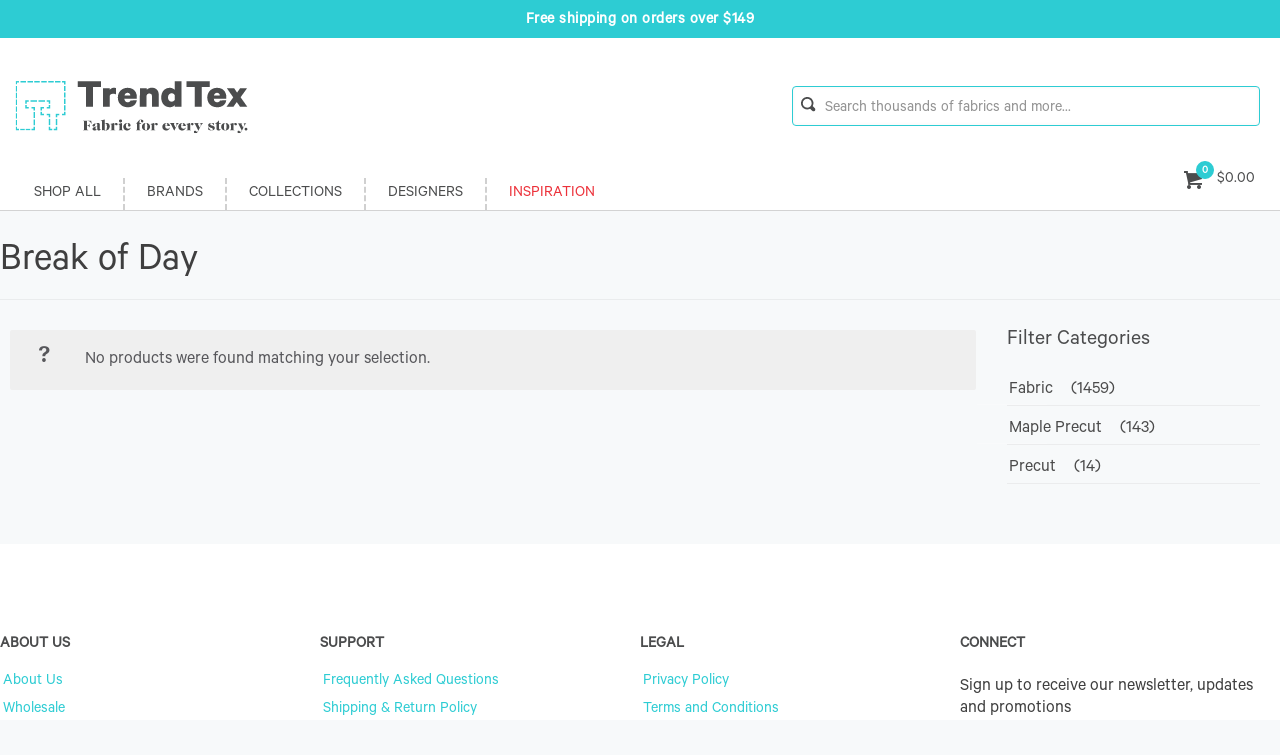

--- FILE ---
content_type: text/html; charset=UTF-8
request_url: https://shop.trendtexfabrics.com/collection/break-of-day/
body_size: 27204
content:
<!DOCTYPE html>
<html lang="en-US" class="no-js">

<head>

<meta charset="UTF-8" />
<meta name="description" content="TrendTex is the leading wholesale fabric distributor in Canada. We represent some of the best fabric lines the industry has to offer such as Moda, Hoffman California, RJR, Cotton + Steel, Benartex, Michael Miller and Stof."/>
<meta name="keywords" content="quilting fabric, batik, fireside, flannel, wholesale fabric, Canada distribution, Moda, Hoffman, RJR, Stof, Cotton + Steel, Ruby Star Society, Benartex, Michael Miller, Stof"/>
<link rel="alternate" hreflang="en-US" href="https://shop.trendtexfabrics.com/collection/break-of-day/"/>
<title>Break of Day &#8211; TrendTex Fabrics</title>
<meta name='robots' content='max-image-preview:large' />

<!-- Google Tag Manager for WordPress by gtm4wp.com -->
<script data-cfasync="false" data-pagespeed-no-defer>//<![CDATA[
	var gtm4wp_datalayer_name = "dataLayer";
	var dataLayer = dataLayer || [];
	var gtm4wp_use_sku_instead        = 1;
	var gtm4wp_id_prefix              = '';
	var gtm4wp_remarketing            = false;
	var gtm4wp_eec                    = 1;
	var gtm4wp_classicec              = false;
	var gtm4wp_currency               = 'CAD';
	var gtm4wp_product_per_impression = 10;
	var gtm4wp_needs_shipping_address = false;
	var gtm4wp_business_vertical      = 'retail';
	var gtm4wp_business_vertical_id   = 'id';
//]]>
</script>
<!-- End Google Tag Manager for WordPress by gtm4wp.com --><meta name="format-detection" content="telephone=no">
<meta name="viewport" content="width=device-width, initial-scale=1" />
<link rel="shortcut icon" href="https://shop.trendtexfabrics.com/app/uploads/2020/07/favicon.ico" type="image/x-icon" />
<link rel="apple-touch-icon" href="https://shop.trendtexfabrics.com/app/uploads/2020/07/Favicon-512.png" />
<meta name="theme-color" content="#ffffff" media="(prefers-color-scheme: light)">
<meta name="theme-color" content="#ffffff" media="(prefers-color-scheme: dark)">
<link rel='dns-prefetch' href='//cdnjs.cloudflare.com' />
<link rel="alternate" type="application/rss+xml" title="TrendTex Fabrics &raquo; Feed" href="https://shop.trendtexfabrics.com/feed/" />
<link rel="alternate" type="application/rss+xml" title="TrendTex Fabrics &raquo; Comments Feed" href="https://shop.trendtexfabrics.com/comments/feed/" />
<link rel="alternate" type="application/rss+xml" title="TrendTex Fabrics &raquo; Break of Day Collection Feed" href="https://shop.trendtexfabrics.com/collection/break-of-day/feed/" />
<script type="text/javascript">
/* <![CDATA[ */
window._wpemojiSettings = {"baseUrl":"https:\/\/s.w.org\/images\/core\/emoji\/14.0.0\/72x72\/","ext":".png","svgUrl":"https:\/\/s.w.org\/images\/core\/emoji\/14.0.0\/svg\/","svgExt":".svg","source":{"concatemoji":"https:\/\/shop.trendtexfabrics.com\/wp\/wp-includes\/js\/wp-emoji-release.min.js?ver=6.4.3"}};
/*! This file is auto-generated */
!function(i,n){var o,s,e;function c(e){try{var t={supportTests:e,timestamp:(new Date).valueOf()};sessionStorage.setItem(o,JSON.stringify(t))}catch(e){}}function p(e,t,n){e.clearRect(0,0,e.canvas.width,e.canvas.height),e.fillText(t,0,0);var t=new Uint32Array(e.getImageData(0,0,e.canvas.width,e.canvas.height).data),r=(e.clearRect(0,0,e.canvas.width,e.canvas.height),e.fillText(n,0,0),new Uint32Array(e.getImageData(0,0,e.canvas.width,e.canvas.height).data));return t.every(function(e,t){return e===r[t]})}function u(e,t,n){switch(t){case"flag":return n(e,"\ud83c\udff3\ufe0f\u200d\u26a7\ufe0f","\ud83c\udff3\ufe0f\u200b\u26a7\ufe0f")?!1:!n(e,"\ud83c\uddfa\ud83c\uddf3","\ud83c\uddfa\u200b\ud83c\uddf3")&&!n(e,"\ud83c\udff4\udb40\udc67\udb40\udc62\udb40\udc65\udb40\udc6e\udb40\udc67\udb40\udc7f","\ud83c\udff4\u200b\udb40\udc67\u200b\udb40\udc62\u200b\udb40\udc65\u200b\udb40\udc6e\u200b\udb40\udc67\u200b\udb40\udc7f");case"emoji":return!n(e,"\ud83e\udef1\ud83c\udffb\u200d\ud83e\udef2\ud83c\udfff","\ud83e\udef1\ud83c\udffb\u200b\ud83e\udef2\ud83c\udfff")}return!1}function f(e,t,n){var r="undefined"!=typeof WorkerGlobalScope&&self instanceof WorkerGlobalScope?new OffscreenCanvas(300,150):i.createElement("canvas"),a=r.getContext("2d",{willReadFrequently:!0}),o=(a.textBaseline="top",a.font="600 32px Arial",{});return e.forEach(function(e){o[e]=t(a,e,n)}),o}function t(e){var t=i.createElement("script");t.src=e,t.defer=!0,i.head.appendChild(t)}"undefined"!=typeof Promise&&(o="wpEmojiSettingsSupports",s=["flag","emoji"],n.supports={everything:!0,everythingExceptFlag:!0},e=new Promise(function(e){i.addEventListener("DOMContentLoaded",e,{once:!0})}),new Promise(function(t){var n=function(){try{var e=JSON.parse(sessionStorage.getItem(o));if("object"==typeof e&&"number"==typeof e.timestamp&&(new Date).valueOf()<e.timestamp+604800&&"object"==typeof e.supportTests)return e.supportTests}catch(e){}return null}();if(!n){if("undefined"!=typeof Worker&&"undefined"!=typeof OffscreenCanvas&&"undefined"!=typeof URL&&URL.createObjectURL&&"undefined"!=typeof Blob)try{var e="postMessage("+f.toString()+"("+[JSON.stringify(s),u.toString(),p.toString()].join(",")+"));",r=new Blob([e],{type:"text/javascript"}),a=new Worker(URL.createObjectURL(r),{name:"wpTestEmojiSupports"});return void(a.onmessage=function(e){c(n=e.data),a.terminate(),t(n)})}catch(e){}c(n=f(s,u,p))}t(n)}).then(function(e){for(var t in e)n.supports[t]=e[t],n.supports.everything=n.supports.everything&&n.supports[t],"flag"!==t&&(n.supports.everythingExceptFlag=n.supports.everythingExceptFlag&&n.supports[t]);n.supports.everythingExceptFlag=n.supports.everythingExceptFlag&&!n.supports.flag,n.DOMReady=!1,n.readyCallback=function(){n.DOMReady=!0}}).then(function(){return e}).then(function(){var e;n.supports.everything||(n.readyCallback(),(e=n.source||{}).concatemoji?t(e.concatemoji):e.wpemoji&&e.twemoji&&(t(e.twemoji),t(e.wpemoji)))}))}((window,document),window._wpemojiSettings);
/* ]]> */
</script>
<link rel='stylesheet' id='sb_instagram_styles-css' href='https://shop.trendtexfabrics.com/app/plugins/instagram-feed/css/sbi-styles.min.css?ver=2.9.4' type='text/css' media='all' />
<style id='wp-emoji-styles-inline-css' type='text/css'>

	img.wp-smiley, img.emoji {
		display: inline !important;
		border: none !important;
		box-shadow: none !important;
		height: 1em !important;
		width: 1em !important;
		margin: 0 0.07em !important;
		vertical-align: -0.1em !important;
		background: none !important;
		padding: 0 !important;
	}
</style>
<link rel='stylesheet' id='wp-block-library-css' href='https://shop.trendtexfabrics.com/wp/wp-includes/css/dist/block-library/style.min.css?ver=6.4.3' type='text/css' media='all' />
<style id='classic-theme-styles-inline-css' type='text/css'>
/*! This file is auto-generated */
.wp-block-button__link{color:#fff;background-color:#32373c;border-radius:9999px;box-shadow:none;text-decoration:none;padding:calc(.667em + 2px) calc(1.333em + 2px);font-size:1.125em}.wp-block-file__button{background:#32373c;color:#fff;text-decoration:none}
</style>
<style id='global-styles-inline-css' type='text/css'>
body{--wp--preset--color--black: #000000;--wp--preset--color--cyan-bluish-gray: #abb8c3;--wp--preset--color--white: #ffffff;--wp--preset--color--pale-pink: #f78da7;--wp--preset--color--vivid-red: #cf2e2e;--wp--preset--color--luminous-vivid-orange: #ff6900;--wp--preset--color--luminous-vivid-amber: #fcb900;--wp--preset--color--light-green-cyan: #7bdcb5;--wp--preset--color--vivid-green-cyan: #00d084;--wp--preset--color--pale-cyan-blue: #8ed1fc;--wp--preset--color--vivid-cyan-blue: #0693e3;--wp--preset--color--vivid-purple: #9b51e0;--wp--preset--gradient--vivid-cyan-blue-to-vivid-purple: linear-gradient(135deg,rgba(6,147,227,1) 0%,rgb(155,81,224) 100%);--wp--preset--gradient--light-green-cyan-to-vivid-green-cyan: linear-gradient(135deg,rgb(122,220,180) 0%,rgb(0,208,130) 100%);--wp--preset--gradient--luminous-vivid-amber-to-luminous-vivid-orange: linear-gradient(135deg,rgba(252,185,0,1) 0%,rgba(255,105,0,1) 100%);--wp--preset--gradient--luminous-vivid-orange-to-vivid-red: linear-gradient(135deg,rgba(255,105,0,1) 0%,rgb(207,46,46) 100%);--wp--preset--gradient--very-light-gray-to-cyan-bluish-gray: linear-gradient(135deg,rgb(238,238,238) 0%,rgb(169,184,195) 100%);--wp--preset--gradient--cool-to-warm-spectrum: linear-gradient(135deg,rgb(74,234,220) 0%,rgb(151,120,209) 20%,rgb(207,42,186) 40%,rgb(238,44,130) 60%,rgb(251,105,98) 80%,rgb(254,248,76) 100%);--wp--preset--gradient--blush-light-purple: linear-gradient(135deg,rgb(255,206,236) 0%,rgb(152,150,240) 100%);--wp--preset--gradient--blush-bordeaux: linear-gradient(135deg,rgb(254,205,165) 0%,rgb(254,45,45) 50%,rgb(107,0,62) 100%);--wp--preset--gradient--luminous-dusk: linear-gradient(135deg,rgb(255,203,112) 0%,rgb(199,81,192) 50%,rgb(65,88,208) 100%);--wp--preset--gradient--pale-ocean: linear-gradient(135deg,rgb(255,245,203) 0%,rgb(182,227,212) 50%,rgb(51,167,181) 100%);--wp--preset--gradient--electric-grass: linear-gradient(135deg,rgb(202,248,128) 0%,rgb(113,206,126) 100%);--wp--preset--gradient--midnight: linear-gradient(135deg,rgb(2,3,129) 0%,rgb(40,116,252) 100%);--wp--preset--font-size--small: 13px;--wp--preset--font-size--medium: 20px;--wp--preset--font-size--large: 36px;--wp--preset--font-size--x-large: 42px;--wp--preset--spacing--20: 0.44rem;--wp--preset--spacing--30: 0.67rem;--wp--preset--spacing--40: 1rem;--wp--preset--spacing--50: 1.5rem;--wp--preset--spacing--60: 2.25rem;--wp--preset--spacing--70: 3.38rem;--wp--preset--spacing--80: 5.06rem;--wp--preset--shadow--natural: 6px 6px 9px rgba(0, 0, 0, 0.2);--wp--preset--shadow--deep: 12px 12px 50px rgba(0, 0, 0, 0.4);--wp--preset--shadow--sharp: 6px 6px 0px rgba(0, 0, 0, 0.2);--wp--preset--shadow--outlined: 6px 6px 0px -3px rgba(255, 255, 255, 1), 6px 6px rgba(0, 0, 0, 1);--wp--preset--shadow--crisp: 6px 6px 0px rgba(0, 0, 0, 1);}:where(.is-layout-flex){gap: 0.5em;}:where(.is-layout-grid){gap: 0.5em;}body .is-layout-flow > .alignleft{float: left;margin-inline-start: 0;margin-inline-end: 2em;}body .is-layout-flow > .alignright{float: right;margin-inline-start: 2em;margin-inline-end: 0;}body .is-layout-flow > .aligncenter{margin-left: auto !important;margin-right: auto !important;}body .is-layout-constrained > .alignleft{float: left;margin-inline-start: 0;margin-inline-end: 2em;}body .is-layout-constrained > .alignright{float: right;margin-inline-start: 2em;margin-inline-end: 0;}body .is-layout-constrained > .aligncenter{margin-left: auto !important;margin-right: auto !important;}body .is-layout-constrained > :where(:not(.alignleft):not(.alignright):not(.alignfull)){max-width: var(--wp--style--global--content-size);margin-left: auto !important;margin-right: auto !important;}body .is-layout-constrained > .alignwide{max-width: var(--wp--style--global--wide-size);}body .is-layout-flex{display: flex;}body .is-layout-flex{flex-wrap: wrap;align-items: center;}body .is-layout-flex > *{margin: 0;}body .is-layout-grid{display: grid;}body .is-layout-grid > *{margin: 0;}:where(.wp-block-columns.is-layout-flex){gap: 2em;}:where(.wp-block-columns.is-layout-grid){gap: 2em;}:where(.wp-block-post-template.is-layout-flex){gap: 1.25em;}:where(.wp-block-post-template.is-layout-grid){gap: 1.25em;}.has-black-color{color: var(--wp--preset--color--black) !important;}.has-cyan-bluish-gray-color{color: var(--wp--preset--color--cyan-bluish-gray) !important;}.has-white-color{color: var(--wp--preset--color--white) !important;}.has-pale-pink-color{color: var(--wp--preset--color--pale-pink) !important;}.has-vivid-red-color{color: var(--wp--preset--color--vivid-red) !important;}.has-luminous-vivid-orange-color{color: var(--wp--preset--color--luminous-vivid-orange) !important;}.has-luminous-vivid-amber-color{color: var(--wp--preset--color--luminous-vivid-amber) !important;}.has-light-green-cyan-color{color: var(--wp--preset--color--light-green-cyan) !important;}.has-vivid-green-cyan-color{color: var(--wp--preset--color--vivid-green-cyan) !important;}.has-pale-cyan-blue-color{color: var(--wp--preset--color--pale-cyan-blue) !important;}.has-vivid-cyan-blue-color{color: var(--wp--preset--color--vivid-cyan-blue) !important;}.has-vivid-purple-color{color: var(--wp--preset--color--vivid-purple) !important;}.has-black-background-color{background-color: var(--wp--preset--color--black) !important;}.has-cyan-bluish-gray-background-color{background-color: var(--wp--preset--color--cyan-bluish-gray) !important;}.has-white-background-color{background-color: var(--wp--preset--color--white) !important;}.has-pale-pink-background-color{background-color: var(--wp--preset--color--pale-pink) !important;}.has-vivid-red-background-color{background-color: var(--wp--preset--color--vivid-red) !important;}.has-luminous-vivid-orange-background-color{background-color: var(--wp--preset--color--luminous-vivid-orange) !important;}.has-luminous-vivid-amber-background-color{background-color: var(--wp--preset--color--luminous-vivid-amber) !important;}.has-light-green-cyan-background-color{background-color: var(--wp--preset--color--light-green-cyan) !important;}.has-vivid-green-cyan-background-color{background-color: var(--wp--preset--color--vivid-green-cyan) !important;}.has-pale-cyan-blue-background-color{background-color: var(--wp--preset--color--pale-cyan-blue) !important;}.has-vivid-cyan-blue-background-color{background-color: var(--wp--preset--color--vivid-cyan-blue) !important;}.has-vivid-purple-background-color{background-color: var(--wp--preset--color--vivid-purple) !important;}.has-black-border-color{border-color: var(--wp--preset--color--black) !important;}.has-cyan-bluish-gray-border-color{border-color: var(--wp--preset--color--cyan-bluish-gray) !important;}.has-white-border-color{border-color: var(--wp--preset--color--white) !important;}.has-pale-pink-border-color{border-color: var(--wp--preset--color--pale-pink) !important;}.has-vivid-red-border-color{border-color: var(--wp--preset--color--vivid-red) !important;}.has-luminous-vivid-orange-border-color{border-color: var(--wp--preset--color--luminous-vivid-orange) !important;}.has-luminous-vivid-amber-border-color{border-color: var(--wp--preset--color--luminous-vivid-amber) !important;}.has-light-green-cyan-border-color{border-color: var(--wp--preset--color--light-green-cyan) !important;}.has-vivid-green-cyan-border-color{border-color: var(--wp--preset--color--vivid-green-cyan) !important;}.has-pale-cyan-blue-border-color{border-color: var(--wp--preset--color--pale-cyan-blue) !important;}.has-vivid-cyan-blue-border-color{border-color: var(--wp--preset--color--vivid-cyan-blue) !important;}.has-vivid-purple-border-color{border-color: var(--wp--preset--color--vivid-purple) !important;}.has-vivid-cyan-blue-to-vivid-purple-gradient-background{background: var(--wp--preset--gradient--vivid-cyan-blue-to-vivid-purple) !important;}.has-light-green-cyan-to-vivid-green-cyan-gradient-background{background: var(--wp--preset--gradient--light-green-cyan-to-vivid-green-cyan) !important;}.has-luminous-vivid-amber-to-luminous-vivid-orange-gradient-background{background: var(--wp--preset--gradient--luminous-vivid-amber-to-luminous-vivid-orange) !important;}.has-luminous-vivid-orange-to-vivid-red-gradient-background{background: var(--wp--preset--gradient--luminous-vivid-orange-to-vivid-red) !important;}.has-very-light-gray-to-cyan-bluish-gray-gradient-background{background: var(--wp--preset--gradient--very-light-gray-to-cyan-bluish-gray) !important;}.has-cool-to-warm-spectrum-gradient-background{background: var(--wp--preset--gradient--cool-to-warm-spectrum) !important;}.has-blush-light-purple-gradient-background{background: var(--wp--preset--gradient--blush-light-purple) !important;}.has-blush-bordeaux-gradient-background{background: var(--wp--preset--gradient--blush-bordeaux) !important;}.has-luminous-dusk-gradient-background{background: var(--wp--preset--gradient--luminous-dusk) !important;}.has-pale-ocean-gradient-background{background: var(--wp--preset--gradient--pale-ocean) !important;}.has-electric-grass-gradient-background{background: var(--wp--preset--gradient--electric-grass) !important;}.has-midnight-gradient-background{background: var(--wp--preset--gradient--midnight) !important;}.has-small-font-size{font-size: var(--wp--preset--font-size--small) !important;}.has-medium-font-size{font-size: var(--wp--preset--font-size--medium) !important;}.has-large-font-size{font-size: var(--wp--preset--font-size--large) !important;}.has-x-large-font-size{font-size: var(--wp--preset--font-size--x-large) !important;}
.wp-block-navigation a:where(:not(.wp-element-button)){color: inherit;}
:where(.wp-block-post-template.is-layout-flex){gap: 1.25em;}:where(.wp-block-post-template.is-layout-grid){gap: 1.25em;}
:where(.wp-block-columns.is-layout-flex){gap: 2em;}:where(.wp-block-columns.is-layout-grid){gap: 2em;}
.wp-block-pullquote{font-size: 1.5em;line-height: 1.6;}
</style>
<link rel='stylesheet' id='trendtex-signup-overlay-css' href='https://shop.trendtexfabrics.com/app/plugins/trendtex-signup-overlay/public/css/trendtex-signup-overlay-public.css?ver=1.0.0' type='text/css' media='all' />
<link rel='stylesheet' id='trendtex-store-locator-css' href='https://shop.trendtexfabrics.com/app/plugins/trendtex-store-locator/public/css/trendtex-store-locator-public.css?1412224123&#038;ver=1.2.0' type='text/css' media='all' />
<link rel='stylesheet' id='trendtex_product_images-css' href='https://shop.trendtexfabrics.com/app/plugins/trendtex_product_images/public/css/trendtex_product_images-public.css?ver=1.0.0' type='text/css' media='all' />
<link rel='stylesheet' id='woocommerce-layout-css' href='https://shop.trendtexfabrics.com/app/plugins/woocommerce/assets/css/woocommerce-layout.css?ver=8.5.2' type='text/css' media='all' />
<link rel='stylesheet' id='woocommerce-smallscreen-css' href='https://shop.trendtexfabrics.com/app/plugins/woocommerce/assets/css/woocommerce-smallscreen.css?ver=8.5.2' type='text/css' media='only screen and (max-width: 768px)' />
<link rel='stylesheet' id='woocommerce-general-css' href='https://shop.trendtexfabrics.com/app/plugins/woocommerce/assets/css/woocommerce.css?ver=8.5.2' type='text/css' media='all' />
<style id='woocommerce-inline-inline-css' type='text/css'>
.woocommerce form .form-row .required { visibility: visible; }
</style>
<link rel='stylesheet' id='mfn-be-css' href='https://shop.trendtexfabrics.com/app/themes/betheme/css/be.css?ver=27.3.7' type='text/css' media='all' />
<link rel='stylesheet' id='mfn-animations-css' href='https://shop.trendtexfabrics.com/app/themes/betheme/assets/animations/animations.min.css?ver=27.3.7' type='text/css' media='all' />
<link rel='stylesheet' id='mfn-font-awesome-css' href='https://shop.trendtexfabrics.com/app/themes/betheme/fonts/fontawesome/fontawesome.css?ver=27.3.7' type='text/css' media='all' />
<link rel='stylesheet' id='mfn-jplayer-css' href='https://shop.trendtexfabrics.com/app/themes/betheme/assets/jplayer/css/jplayer.blue.monday.min.css?ver=27.3.7' type='text/css' media='all' />
<link rel='stylesheet' id='mfn-responsive-css' href='https://shop.trendtexfabrics.com/app/themes/betheme/css/responsive.css?ver=27.3.7' type='text/css' media='all' />
<link rel='stylesheet' id='mfn-woo-css' href='https://shop.trendtexfabrics.com/app/themes/betheme/css/woocommerce.css?ver=27.3.7' type='text/css' media='all' />
<link rel='stylesheet' id='sv-wc-payment-gateway-payment-form-v5_10_4-css' href='https://shop.trendtexfabrics.com/app/plugins/woocommerce-gateway-moneris/vendor/skyverge/wc-plugin-framework/woocommerce/payment-gateway/assets/css/frontend/sv-wc-payment-gateway-payment-form.min.css?ver=5.10.4' type='text/css' media='all' />
<link rel='stylesheet' id='wc-moneris-hosted-tokenization-css' href='https://shop.trendtexfabrics.com/app/plugins/woocommerce-gateway-moneris/assets/css/frontend/wc-moneris-hosted-tokenization.min.css?ver=2.17.1' type='text/css' media='all' />
<link rel='stylesheet' id='mfn-static-css' href='https://shop.trendtexfabrics.com/app/uploads/betheme/css/static.css?ver=27.3.7' type='text/css' media='all' />
<style id='mfn-dynamic-inline-css' type='text/css'>
@font-face{font-family:"Calibre-Regular";src:url("https://shop.trendtexfabrics.com/app/uploads/2020/04/CalibreRegular.woff") format("woff"),url("https://shop.trendtexfabrics.com/app/uploads/2020/04/CalibreBold.woff") format("truetype");font-weight:normal;font-style:normal;font-display:swap}@font-face{font-family:"Calibre-Bold";src:url("https://shop.trendtexfabrics.com/app/uploads/2020/04/CalibreBold.woff") format("woff");font-weight:normal;font-style:normal;font-display:swap}
form input.display-none{display:none!important}
</style>
<link rel='stylesheet' id='style-css' href='https://shop.trendtexfabrics.com/app/themes/trendtex/style.css?ver=6.4.3' type='text/css' media='all' />
<link rel='stylesheet' id='introcss-css' href='https://cdnjs.cloudflare.com/ajax/libs/intro.js/7.2.0/introjs.css?ver=6.4.3' type='text/css' media='all' />
<style id='mfn-custom-inline-css' type='text/css'>
#Footer .footer_copy .social li a {
 font-size:24px;
}
ul.products {
	display:flex;
	flex-wrap:wrap;
}

@media only screen and (min-width: 768px) {
    .menu-line-below-80-1 #Top_bar:not(.is-sticky) .menu > li > a:not(.menu-toggle):after {
        height: 4px;
        left: 10%;
        top: 28%;
        margin-top: 20px;
        width: 80%;
				background:#2dccd3;
    }
}
/* -------------- Menu Items  --------------*/

.red-text a {
    color: #EC313A !important;
}

/* Articles update */
.content_wrapper {
	margin-top:32px;
}

.single-post .share-simple .section-post-header .single-photo-wrapper.image .image_frame {
    width: 100%;
}
.single-post .image_frame .image_wrapper img {
		width:100%;
}

.single-post .image_frame .image_wrapper {
     max-height:500px!important;
}

.single-post .wp-block-image .aligncenter {
	width:100%;
}

.single-post .aligncenter img {
	width:100%;
}

.button-flat .button .button_icon {
  position: relative;
	margin: 10px -8px;
}
.single-post a.button .button_label {
    padding-top: 4px;
    padding-bottom: 0px;
    padding-left: 0px;
    padding-right: 16px;
}

.section-post-related .post-related a.button {
	padding-bottom:0;
}

.post-header .title_wrapper h1 {
	font-size: 48px;
	line-height: 48px;
}

.single-post .wp-block-image {
	margin-bottom:16px;
}

.single .entry-title {
    margin-top: 32px;
}

/*  */

.the_content_wrapper  {
	padding-top: 32px!important;
}

.select2-container--default .select2-selection--single .select2-selection__arrow {
	top:14px!important;
}

.select2-container .select2-selection--single {
	height:32px;
}

.select2-container .select2-selection--single .select2-selection__rendered {
	overflow: unset!important;
}

.select2-container--default .select2-selection--single .select2-selection__rendered {
	line-height: 8px!important;
}


.widget_product_categories ul li a {
	padding: 4px 2px;
}

.widget h3 {
	font-weight: 500;
	font-size: 22px!important;
}

.widget_product_categories ul {
	color: #4b4b4b;
	background-color:transparent;
	list-style:none;
	padding:0;
	margin:0;
}

.widget_product_categories ul li {
	display: flex;
	align-items: center;
	border-bottom: 1px solid #EBECED;
	padding-top: 8px;
}

.widget_product_categories ul li span {
	display: inline-block;
	margin-left: 16px;
}

.widget_product_categories ul li a{ 
	color: #4b4b4b!important;
}

#add_payment_method #payment ul.payment_methods li label, .woocommerce-cart #payment ul.payment_methods li label, .woocommerce-checkout #payment ul.payment_methods li label {
	font-size: 16px;
	line-height: 18px;
}

.myaccount_button {
	display:none!important;
}

.woocommerce-checkout .checkout > h3 {
	display:none;
}

#Top_bar a#header_cart .header-cart-count {
	height: 18px;
}

.sku_wrapper {
	border:none!important;
}

.sku_wrapper span {
	font-size: 16px;
}

.woocommerce .product div.entry-summary .cart {
	display: flex;
	flex-direction:column;
	align-items: flex-start;
}

.sort-label {
	margin-top:16px;
}

.one-column {
	width:100%;
}

.column_column {
	display: block;
}

#Top_bar #logo img.svg {
	width:auto!important;
}
/* -------------- Images Tool  --------------*/

table th {
  background: #F2F2F2;
}

.search-input {
    font-size: 20px!important;
    border: 1px solid #2dccd3!important;
    width:100%!important;
    background: url(/app/themes/trendtex/images/magnifying-glass.svg) no-repeat scroll 12px 10px;
    padding-left: 40px!important;
    background-size: 20px 20px;
    line-height: 20px;
    padding-bottom: 6px!important;
   color:#4b4b4b!important;
}


/* -------------- Home Page  --------------*/


.featured-fabric .image_wrapper{
    padding:4px;
}


.flex-box {
    display: flex;
}

.instagram-heading-title .column{
    margin-bottom:0;
}

.every-quilt-story-copy {
    padding-top:32px;
}

.every-quilt-story-copy p {
    font-size: 1.2rem;
    line-height: 1.5rem;
}

.every-quilt-story-copy h3 {
    padding-bottom: 16px;
}
.shop_slider .blog_slider_header { 
    display: flex;
    justify-content: center;
    width: 100%;
}

.shop_slider .blog_slider_header a.slider_prev, .shop_slider .blog_slider_header a.slider_next {
    position: relative!important;
}

.shop_slider .blog_slider_header a.slider_prev {
    right: 16px;
}

/* -------------- Landing Pages  --------------*/

.landing-page .showall-link {
    font-size: 28px;
}

.landing-page-short-copy-heading {
    line-height:40px;
    font-size:40px;
}

.landing-page-short-copy {
    line-height:32px;
    font-size:24px;
}

.center-vertical .mcb-wrap-inner {
 display: flex;
  align-items: center;
  justify-content: center;
}


.batik-pg-video-footer-desc div{
    padding-left: 64px;
    padding-right: 100px;
    padding-top: 100px;
    padding-bottom: 64px;
    margin-bottom: 0;
}

.page-template-template-landing-page ul li {
    margin-bottom:0;
}

.page-template-template-landing-page .title-wrapper .column {

    margin-left:0!important;

}

.page-template-template-landing-page #Subheader{
    display:none!important;
}

.page-template-template-landing-page .two-col-text p,
.page-template-template-landing-page .intro-text p
 {
    padding-right: 32px!important;
}

 .showall-link {
    float:right;
    font-size: 18px;
    color: #2dccd3!important;
}

.showall-link a{
    color: #2dccd3!important;
}

.page-template-template-landing-page .custom-photo-gallery .desc,
.page-template-template-landing-page .custom-photo-gallery p span
 {
    padding: 0 8px 8px 8px!important;
}

/* -------------- Shipping Page  --------------*/

.shipping-table-img {
    max-width: 640px;
}

/* -------------- About Page  --------------*/

.tt-brand-logo {
    max-width:160px !important;
}

/* -------------- Newsletter Signup  --------------*/

.newsletter-signup input {
     margin-bottom: 8px!important;
}

#newsletter-signup-submit-btn {
    background-color: #2dccd3;
    color: #fff;
    font-weight: 600;
     letter-spacing: 0.5px;
}



/* -------------- Announcment Bar  --------------*/
#announcement_bar {
    padding: 10px 16px 6px 16px;
    background-color: #2dccd3;
    color: #fff;
    text-align:center;
    font-size: 1rem;
    font-weight: 600;
    letter-spacing:0.5px;
}

/* -------------- Maintenance Screen  --------------*/

/* -------------- Store Locator  --------------*/

.mfp-close-btn-in .mfp-close {
    color: #2dccd3;
}


/* -------------- WooCommerce --------------*/

.woocommerce ul.products li.product .price {
    font-size: 1.5em;
    display: block;
    margin-top: 16px;
}

/*--- Product Filters --- */

.product-search-filter-terms-heading, .product-search-filter-reset-heading {
    margin-bottom:1rem!important;
}

/*-- Clear Category Filters Button --*/

.product-search-product_cat-filter-item.current-cat>a:after, .product-search-product_cat-filter-item.current-cat>a:hover  .product-search-product_cat-filter-item.current-cat>a:after{
    font-weight: 600;
    font-size: 80% !important;
    content: "\f111";
    vertical-align: top !important;
    color: #fb5455 !important;
}

.product-search-filter-terms .cat-item-all.nav-back  a{
    background-color: #fb5455;
    padding: 8px 16px 0px 16px;
    margin-top: 0.5rem;
    margin-bottom: 0.5rem;
    display: inline-block;
    border-radius: 2px;
}

.product-search-filter-terms .cat-item-all.nav-back  a {
    color: #fff !important;
    content: "Reset" !important;
}

.product-search-filter-terms .cat-item-all.nav-back:before{
    display: none !important;
} 

.product-search-filter-terms .term-expander {
	font-size: 60% !important;
	font-family: 'Font Awesome 5 Free';
	font-weight: 600 !important;
}


.product-search-filter-terms .term-expander {
	font-size: 60% !important;
	font-family: 'Font Awesome 5 Free';
	font-weight: 600 !important;
}

.product-search-filter-terms .term-expander {
    float:left;
}

.filter-view-all-link {
    color: #4b4c4d !important;
    margin-top: 1rem;
    display: inline-block;
}

.filter-view-all-link:hover {
    text-decoration: underline !important;
}

/*--- Sidebar Links ---*/

.woocommerce ul.product_list_widget li a {
    font-weight:500;
}

/*--- Product Page --- */

/*-- Hides the value of stock quantity on product pages-- */

.woocommerce div.product p.stock {
    display:none;
}


/* Inputs */

input[type="text"]:focus {
    color: #4b4b4b;
}


input[type="text"], textarea {
    border: 1px solid #2dccd3;
}


input[name="tt_retail_partner"] {
  pointer-events: none;
}

input:read-only{
    background-color:#EAF5FC;
}

.disabledDesign[readonly='readonly'] {
    background-color:#EAF5FC
}

/*  --- Notices --- */


.alert {
    border-radius: 2px;
}



/*--- Cart --- */

.woocommerce .shop_table .product-name .variation > dd{
    font-weight: 600;
}

.woocommerce .shop_table .product-name .variation > dd {
    color: #4b4c4d;
}

.woocommerce-cart table.cart th {
    background-color: #fff;
}

table th, table tr:first-child td {
    box-shadow: none;
}



.woocommerce .shop_table .product-remove a.remove {
    background-color: #EC313A!important;
    border-radius: 2px!important;
    margin: 0px!important;
    border: 0 !important;
		height: 40px;
		width:40px;
	  display: flex;
    align-items: center;
    justify-content: center;
}

.woocommerce .shop_table .product-remove a.remove span{
    border: none !important;
    line-height: 16px;
    font-size: 16px;
		color: #fff!important;
		transform:none!important;
}




.woocommerce .shop_table .product-name a{
    font-size: 16px !important; 
    font-weight: 600;
}

.woocommerce button.button, .woocommerce a.button.alt  {
    line-height: 1px  !important;
    padding-top: 24px  !important;
    padding-bottom: 18px  !important;
    font-weight: 600 !important;
    letter-spacing: 0.5px !important;
    border-radius: 2px!important;
}



/* --- Cart Icon --- */

#header_cart  span {
    line-height: 2 !important;
    font-weight:600;
}

/* --- Checkout --- */

.woocommerce-checkout h1.title {
    font-weight:400;
}

.woocommerce-checkout h3 {
    margin-top:48px;
}

.woocommerce-checkout #payment ul.payment_methods {
    border-bottom:0;
}

#order_review_heading {
    display:none;
}

.woocommerce-checkout #Subheader {
    display:none;
}

.woocommerce-checkout #Content {
    padding-top:32px;
}

#billing_country_field span strong {
    font-weight:400 !important;
}

#shipping_country_field span strong {
    font-weight:400 !important;
}



/* --- Product Filters --- */

li ul.children {
    margin-left: 1rem;
}


/* --- Breadcrumbs --- */
#Subheader ul.breadcrumbs li, #Subheader ul.breadcrumbs li a {
    color: #2dccd3;
}

.woocommerce .woocommerce-breadcrumb a {
    color: #2dccd3;
}

.woocommerce .woocommerce-breadcrumb {
    color: #262626;
}

/*--- Product Single --*/

.woocommerce .woocommerce-breadcrumb {
    margin: 0 0 2em;
}

/*---Order ---*/

.woocommerce-order-received address:before {
     border: none;
     background:none;
}

.woocommerce .woocommerce-customer-details address {
   border:none;
}

.woocommerce-order-received address {
     background: none;
}

.woocommerce ul.products li.product .desc {
    box-shadow: 0px 4px 8px #e2e2e2;
		text-align:left;
		padding:16px;
}

/*---Global ---*/

.full-width-img img {
    width: 100%;
}

.box-border {
    outline: 1px solid #4b4b4b;
    border-radius: 8px;
    padding: 16px;
    background-color:#fff;
}

.box-border ul {
   margin-bottom:0;
}

.centered-section .mcb-wrap-inner{
    display:flex;
    align-items:center;
    justify-content: center;
}

.image_frame {
     border-color: #fff;
}

.featured_collections .mcb-wrap-inner {
    display:flex;
    justify-content: center;
    flex-wrap: wrap;
}

.feature_collection_image {
     margin-right: 16px;
     transition: all 0.25s ease-out;
}

.feature_collection_image:hover {
     border-color: #2dccd3!important;
}


.diagonal-stripe-bg {
  background-image: linear-gradient(45deg, #e3e5e6 8.33%, #f7f9fa 8.33%, #f7f9fa 50%, #e3e5e6 50%, #e3e5e6 58.33%, #f7f9fa 58.33%, #f7f9fa 100%);
	background-size: 8.49px 8.49px;
	background-repeat: repeat;
}



h4 a {
    color: #4b4c4d;
}

h4 a:hover {
    color: #2dccd3;
}

/* -- Product Search -- */

@media only screen and (max-width: 767px) {
    div.product-search{
        margin-right: 16px!important;
        margin-left: 16px!important;
        margin-top: 64px!important;
    }
}

.product-info span {
    padding:0;
}

.product-search-results table.search-results tr:nth-child(n) td {
    vertical-align:middle;
}

.product-search-results .entry span.title {
    font-size: 18px!important;
    line-height: 18px!important;
}

.product-search-field {
    background: url(/app/themes/trendtex/images/magnifying-glass.svg) no-repeat scroll 8px 10px;
    padding-left: 32px!important;
    background-size: 16px 16px;
    line-height: 24px;
    padding-bottom: 4px!important;
}

.product-search input[type="text"].product-search-field, .product-search input[type="text"].product-filter-field {
    font-size:16px;
    border-radius: 4px;
}

div.product-search-form span.product-search-field-clear {
    top:0!important;
    height:4px!important;
}


div.product-search-form span.product-search-field-clear:after {
     font-size: 24px;
}

.header-magazine #Top_bar .banner_wrapper {
    top: 48px;
    z-index:3;
}

/* -- */

#Content {
    padding-top:0px;
    border-top: 1px solid rgba(0,0,0,0.05);
}

.page #Content, .single #Content {
   /* border-top: 0;*/
}

.single #Content {
    padding-top:32px;
}

.single #Subheader {
    display:none;
}



#Subheader {
    padding: 32px 0 16px 0px;
}

#Subheader:after {
    box-shadow: none!important;
}

.price-table-row td label, .price-table-row td {
    text-align: left;
    margin-top: 8px;
}

#price_calculator input, #price_calculator span {
    margin-bottom:0;
}


/* Turn off slide "dot indicator" on articles home page only  */
.page-id-2406 .blog_slider .slider_pager {
    display:none!important;
}

/* -------------- Global --------------*/



#Top_bar.is-sticky {
    opacity:1!important;
}

.sticky-white #Top_bar.is-sticky, .sticky-white #Top_bar.is-sticky #menu {
    background-color: #fff;
}


/* Buttons */

a.button, a.tp-button, .button-flat input[type="submit"] {
    background-color: #fff;
    border: 1px solid #2dccd3!important;
    border-radius: 2px!important;
    color: #2dccd3;
    padding-top: 4px;
}

.button-flat input[type="submit"] {
    padding-top: 14px;
}

/* Hide useability outlines if the user is not tabbing through content */
body:not(.user-is-tabbing) button:focus,
body:not(.user-is-tabbing) input:focus,
body:not(.user-is-tabbing) select:focus,
body:not(.user-is-tabbing) ul:focus,
body:not(.user-is-tabbing) textarea:focus {
  outline: none!important;
}

/* Logo */

@media only screen and (max-width: 767px) {
    #Top_bar #logo img.logo-mobile {
        max-width:172px;
    }
}
#Top_bar #logo img {
     max-width:240px;
}

/* Header */

#Header_wrapper, #Intro {
    background-color: transparent!important;
}

body:not(.template-slider) #Header_wrapper {
    background-image:none!important;
}

/* Topbar */

#Top_bar { border-bottom: 1px solid #d3d3d3; }


#Top_bar .sub-menu {
    border: 1px solid #dde3ea;
    min-width:270px!important;
}

#Top_bar .sub-menu > li {
    width:100%!important;
}

.header-stack #Top_bar .logo {
    padding-left:0!important;
}

#Top_bar .menu > li ul li a:hover {
    background-color:#edf0f4;
}

/* Nav Options */

#account-nav-options {
    position: absolute;
    top: 18px;
    right: 56px;
    display:none; 
    padding:8px; 
    background-color: #fff; 
    outline: 1px solid #d3d3d3;
    width: 160px;
    box-shadow: 0px 8px 8px rgba(0,0,0,0.2);
    z-index: 2000;
}

#account-nav-options.active {
   display:block!important;
}

#account-nav-options button {
    width: 100%;
    font-weight: 600!important;
    text-transform: uppercase!important;
}

.lead-in-copy {
    font-size: 22px!important;
    line-height: 24px!important;
}

/* Images */

.wp-block-image figcaption {
     text-align:center;
}

.image_links {
    display:none!important;
}

/* Main menu */

#Top_bar .menu_wrapper {
    margin: none!important;
}

.menu-item {
    text-transform:uppercase!important;
    font-size: 16px;
}


#menu-main-menu li.red-text a {
    color: #B21616!important;
}

#menu-main-menu li:last-child a:hover{
    color: #a1aaad!important;
}

/* -------------- Promotions & Articles Landing Pages --------------*/

/* Adjust page title spaceing on pages with sidebar */
.adjust-page-title-spacing {
    margin-top: 16px;
    margin-bottom: 0;
}

/* hide the dots under the slider */
.slider_pager {
    display:none;
}

/* -------------- Catalogues --------------*/

/* ---- Archive Page - Filters ---- */

#Filters .filters_wrapper ul li {
    padding-top:4px;
}

#Filters .filters_wrapper ul li.current-cat a {
    color: #a1aaad;
    background-color: transparent;
}

/* ---- Single Page ---- */

/* hide share icons - not working ATM */
.share-simple-wrapper {
    display:none;
}

.issuuembed {
    width:100%!important;
}

.page-template-template-catalogues .portfolio_group.grid.col-4 .portfolio-item {
    width:185px;
}


/* -------------- Tribe Events Calendar --------------*/

/* ---- Global ---- */

.tribe-event-time {
    color: #a8a8a8!important;
    font-size: 18px;
    font-weight: 300;
}

ul.tribe-events-sub-nav a {
    font-size:16px;
}

/* ---- List View ---- */

.tribe-events-list-separator-month {
    margin: 24px auto;
    font-size: 18px;
}

.tribe-events-list-separator-month span {
    background-color: #fff;
    padding: 12px 32px 8px 32px;
    border: 1px solid rgba(0,0,0,.08)!important;
}

.tribe-events-list-separator-month:after {
    border-bottom: 1px solid rgba(0,0,0,.08)!important;
}

/* ---- Calendar View ---- */

.tribe-events-calendar td.tribe-events-present div[id*=tribe-events-daynum-]{
    background-color: #2dccd3!important;
}

.tribe-events-widget-link:hover {
     text-decoration: underline;
}

#tribe-events-content a:hover {
     text-decoration: underline!important;
}

.tribe-events-page-title {
    margin-top: 32px!important;
    text-align: left;
}

.tribe-events-calendar thead th {
    background-color: #fff;
}

#tribe-events-content .tribe-events-calendar td {
    background-color: #fff;
}

.tribe-bar-disabled #tribe-bar-form .tribe-bar-filters input[type=text] {
    width: 100%;
}

.tribe-bar-disabled .tribe-bar-filters .tribe-bar-date-filter {
    width: 100%!important;
}

#tribe-bar-filters-wrap, .tribe-bar-disabled #tribe-bar-filters-wrap {
    width: 50%;
}

.events-list.tribe-bar-is-disabled #tribe-events-content-wrapper {
    max-width: 100%;
    margin: 0 auto;
}


.tribe-events-schedule .icon-clock {
    color: #a8a8a8!important;
}

.tribe-events-schedule h2,.tribe-event-schedule-details {
    color: #a8a8a8!important;
    font-size: 18px;
    font-weight:300;
}

/* Search bar */

.tribe-bar-disabled {
    float: none;
    position: relative;
    z-index: 101;
}

/* -------  Filter Bar ------- */

/* Display (month,list,day) Dropdown */

#tribe-bar-views .tribe-bar-views-list {
    background: #fff;
    box-shadow: 8px 8px 8px rgba(0,0,0,.25);
    border-radius: 0;
    display: none;
    left: 0;
    margin: 0;
    padding: 5px 0 0;
    position: absolute;
    top: auto;
    width: 100%;
    z-index: 2;
}

#tribe-bar-views-toggle:focus, #tribe-bar-views-toggle:hover {
    background: #fff;
}

#tribe-bar-views .tribe-bar-views-option.tribe-bar-active {
    background: #fff;
    color: #2dccd3;
}

#tribe-bar-views .tribe-bar-views-option.tribe-bar-active:hover, #tribe-bar-views .tribe-bar-views-list li:hover {
     background-color: #edf0f4!important;
     color: #a1aaad!important;
}

#tribe-bar-views .tribe-bar-views-list {
    border: 1px solid #dde3ea;
}

#tribe-bar-views .tribe-bar-views-list li {
    border-bottom: 1px solid #dde3ea;
}

#tribe-bar-views .tribe-bar-views-list li:last-child {
    border-bottom: none;
}

/* Date picker */


.datepicker table tr td.active.active, .datepicker table tr td span.active.active {
    background-color: #2dccd3!important;
}

.datepicker table tr td.active.active:hover, .datepicker table tr td span.active.active:hover {
    color: #fff;
}

#tribe-bar-form .tribe-bar-views-inner label {
    padding: 0;
}
.tribe-bar-disabled #tribe-bar-form .tribe-bar-filters input[type=text] {
    color: #2dccd3!important;
    font-size: 16px;
    padding: 5px 16px;
    border-bottom: 1px solid #3f3f3f;
}

#tribe-bar-date::placeholder {
    color: #2dccd3!important;
}

.tribe-bar-disabled #tribe-bar-form .tribe-bar-filters input[type=text]:hover {
    border-bottom: 1px solid #2dccd3;
}

#tribe-bar-views-toggle:after {
    border: none!important;
}

#tribe-bar-views-toggle {
    border-bottom: 1px solid #3f3f3f;
    color: #2dccd3;
}

#tribe-bar-views-toggle:hover {
    background-color:#fff;
    border-bottom: 1px solid #2dccd3
}

.tribe-bar-views-inner {
    background: #fff;
}

#tribe-bar-form {
    background-image: none!important;
}

.tribe-bar-disabled #tribe-bar-form {
    border-radius: 0px;
    width: auto;
    padding: 8px;
    border: 1px solid rgba(0,0,0,.08)!important;
    background-color:#fff;
}

.tribe-bar-disabled #tribe-bar-form label {
    font-size: 12px;
}

/* Calendar buttons */

#tribe-events .tribe-events-button:hover {
    background-color: #2dccd3!important;
}

#tribe-events .tribe-events-button, .tribe-events-button {
    *display: inline;
    background-color: #2dccd3;
    background-image: none;
    border-radius: 0px;
    border: 0;
    box-shadow: none;
    color: #fff;
    cursor: pointer;
    display: inline-block;
    font-size: 11px;
    font-weight: 700;
    letter-spacing: 1px;
    line-height: normal;
    padding: 6px 9px;
    text-align: center;
    text-decoration: none;
    text-transform: uppercase;
    vertical-align: middle;
    zoom: 1;
}

.single-tribe_events .tribe-events-cal-links {
    margin-bottom: 1.75em;
    margin-top: 1.75em;
    display: block;
}

/* Search Field - Datepicker */

.post-type-archive-tribe_events .datepicker-dropdown {
    z-index: 1000!important;
}

/* tooltip, thumbnail image */

.tribe-events-tooltip .tribe-events-event-thumb {
    float: none!important;
}

/* Notices */

.tribe-events-notices {
    background: #fdebab;
    border-radius: 0px;
    border: 1px solid #fba000;
    margin: 10px 0 18px;
    padding: 12px 35px 8px 14px;
    text-shadow:none;
}

/* Typography */

.single-tribe_events .tribe-events-single-event-title, .tribe-events-page-title {
    font-size: 48px;
    line-height: line-height: 48px;;
}

.post-type-archive-tribe_events .column_column ul, .column_column ol, .the_content_wrapper ul, .the_content_wrapper ol {
    color: #3f3f3f!important;
}

.tribe-events-event-meta, .tribe-events-promo {
    color: #3f3f3f!important;
}

#tribe-events .tribe-events-content p, .tribe-events-after-html p, .tribe-events-before-html p {
    line-height: 18px;
}

/* Event Image width*/

.tribe-events-event-image img {
    width:100%!important;
}

/* --------------  Widgets --------------*/

.tribe-events-list-widget p.tribe-events-widget-link a {
    font-size: 16px;
}

.widget_categories ul li a {
    color: #2dccd3!important;
    padding: 0px 0px 7px 3px;
}

.widget_categories ul {
    list-style-type: none;
    color: #fff;
    padding: 5px 10px 5px 0px;
    background-color: transparent;
}

.widget_archive label {
    display: none!important;
}

/* Tribe Events Widget */

.tribe-events-list-widget ol li {
    list-style-type: none!important;
}

.tribe-events-list-widget ol {
    padding: 0px!important;
}

.tribe-events-list-widget p.tribe-events-widget-link {
    margin-left: 0!important;
}

.tribe-events-list-widget .tribe-events-list-widget-events {
    padding: 8px 12px!important;
    background-color: #fff!important;
}

.tribe-events-list-widget .tribe-events-list-widget-events h4 {
    font-size: 14px!important;
}

.tribe-events-list-widget .tribe-events-list-widget-events h4 a:hover {
    text-decoration:underline!important;
}

.tribe-events-list-widget p.tribe-events-widget-link {
    border-top: none!important;
}

/* Recent Articles */


.Recent_posts ul li a .desc:after {
    -moz-transition: none;
    -o-transition: none;
    transition: none;
    background-color: transparent;
}

.Recent_posts.classic ul li a:hover h6,
.Recent_posts.classic ul li a:hover .desc .date,
.Recent_posts.classic ul li a:hover .date i {
    color: #3f3f3f!important;
}

.Recent_posts ul li a h6, .Recent_posts ul li a .desc .date {
    color: #3f3f3f!important;
}

.Recent_posts ul li a:hover, .Recent_posts ul li a:hover {
    text-decoration: underline;
    color: #3f3f3f!important;
}

/*  Footer */

.widget_archive ul, .widget_nav_menu ul {
    list-style-type: none;
    padding: 0;
    background: rgba(0,0,0,0);
}

.widget_archive ul li a, .widget_nav_menu ul li a {
    padding: 0px 0 6px 3px;
}

.widget_nav_menu ul li.menu-item {
    text-transform: none!important;
}

#Footer h4{
    font-size: 16px;
    font-weight: 600;
}

#Footer, #Footer .widget_recent_entries ul li a {
    color: #3f3f3f;
}

/* -------------- Article List --------------*/

#Filters .filters_wrapper ul li a {
    color: #2dccd3;
    border:none;
}

#Filters .filters_wrapper ul li a:hover {
    background-color: #fff;
    color: #2dccd3;
    text-decoration: underline;
}

#Filters.only-categories .categories {
    background-color: #fff;
    border: 1px solid rgba(0,0,0,.08)!important;
    padding:8px;
}

/* -------------- Article Single --------------*/

/* Sub Header */

.search-results #Subheader:after {
    height: 0px;
    box-shadow: none!important;
}

.search-results #Subheader {
   padding: 4% 0 30px;
}

#Subheader .title { 
    color: #3f3f3f!important;
}

/* Content */

.single-post .the_content_wrapper ul {
    margin:0!important;
}

.single-post a.button .button_label {
     padding-top: 13px;
     padding-bottom: 13px;
     padding-left:0px;
     padding-right: 16px;
}

.section-post-header .single-photo-wrapper.image .image_frame {
    max-width: 100%;
}


/* Article Related Posts */
.single-post .section-post-related .post-related .image_frame,
.single-post .section-post-related .post-related hr,
.single-post .section-post-related .post-related a 
{
     margin-left:0!important;
}

/* Article Subheader & Breadcrumbs */

.single .subheader .column {
    margin-bottom:0!important;
}

.single .title {
    margin-top: 32px;
}

.breadcrumbs li {
     display:inline!important;
}

/* -------------------------- Media Queries--------------------------------- */

@media only screen and (max-width: 479px) {

.centered-section .mcb-wrap-inner{
   flex-direction: column;
}

.section-reverse .mcb-wrap-inner {
    flex-direction: column-reverse!important;
}

.center-vertical .mcb-wrap-inner {
 display: block;
}

.landing-page .showall-link {
    font-size: 18px;
}

.landing-page-short-copy-heading {
    line-height:32px;
    font-size:32px;
}

.landing-page-short-copy {
    line-height:22px;
    font-size:18px;
}

h4 {
    font-size: 20px;
    line-height: 24px;
    letter-spacing: 0px;
}

h3 {
    font-size: 22px;
    line-height: 26px;
    letter-spacing: 0px;
}

.portfolio_group .portfolio-item {
        margin: auto!important;
        position: initial!important;
    }

.page-template-template-landing-page .two-col-text p, .page-template-template-landing-page .intro-text p {
    padding-right: 0!important;
}


.batik-pg-video-footer-desc div {
    padding-left: 0px;
    padding-right: 0px;
    padding-top: 16px;
    padding-bottom: 32px;
    margin-bottom: 0;
}

}

@media only screen and (max-width: 767px) {
    .portfolio_group .portfolio-item {
        width:185px!important;
    }

 #Filters.only li.reset-inner {
     display:initial!important;
   }

}

@media only screen and (min-width: 768px) {
    

    #Top_bar:not(.is-sticky) #account-nav-bar {
        display:inline-block!important;
    }

    #Top_bar.is-sticky .menu > li > a:after {
        display:none;
    }


}

@media only screen and (min-width: 1240px) {

    
    /* Menu Div */

    #Top_bar .menu > li > a span:not(.description) {
        border-right-width: 2px!important;
        border-style: dashed!important;
    }

    #Top_bar .menu > li:last-child > a span:not(.description) {
        border-right-width: 0px!important;
        border-style: none!important;
    }


    #Top_bar .menu > li > a span {
        border-color: #d0d0d0!important;
    }
    
    /* Main Menu */

    #Top_bar .menu > li:not(.mfn-megamenu-parent) {
        position: relative;
        cursor: pointer!important;
    }
    
    #Top_bar .menu > li.current-menu-ancestor > a {
        color: #3f3f3f;
    }

    #Top_bar .menu > li.current-menu-ancestor.current-menu-parent.hover > a {
        color: #a1aaad;
    }
    
    #Top_bar #menu-main-menu li:first-child a span {
        padding-left: 0;
    }

    #Top_bar .menu > li > a span:not(.description) {
        display: block;
        line-height: 0px;
        padding: 16px 22px;
        white-space: nowrap;
        border-right-width: 1px;
        border-style: solid;
    }
    
    #Top_bar .sub-menu > li > a,
    #Top_bar #menu ul li.submenu .menu-toggle {
        color: #3f3f3f;
        border-bottom: 1px solid #dde3ea;
        background-color:#fff;
    }


    #Top_bar .menu > li ul li a {
        padding-top: 16px;
    }

    #Top_bar .menu > li ul {
        box-shadow: 8px 8px 8px rgba(0,0,0,.25);
    }
    

    #menu > ul > li > a, a.action_button, #overlay-menu ul li a {
        font-size: 16px!important;
    }

    .menu-line-below-80-1 #Top_bar:not(.is-sticky) .menu > li > a:after {
        height: 0px;
        left: 10%;
        top: 50%;
        margin-top: 37px;
        width: 80%;
    }
}
</style>
<script type="text/javascript" src="https://shop.trendtexfabrics.com/wp/wp-includes/js/jquery/jquery.min.js?ver=3.7.1" id="jquery-core-js"></script>
<script type="text/javascript" src="https://shop.trendtexfabrics.com/wp/wp-includes/js/jquery/jquery-migrate.min.js?ver=3.4.1" id="jquery-migrate-js"></script>
<script type="text/javascript" src="https://shop.trendtexfabrics.com/app/plugins/trendtex-signup-overlay/public/js/trendtex-signup-overlay-public.js?ver=1.0.0" id="trendtex-signup-overlay-js"></script>
<script type="text/javascript" id="trendtex-store-locator-js-extra">
/* <![CDATA[ */
var wp = {"pluginsUrl":"https:\/\/shop.trendtexfabrics.com\/app\/plugins\/trendtex-store-locator\/public\/"};
/* ]]> */
</script>
<script type="text/javascript" src="https://shop.trendtexfabrics.com/app/plugins/trendtex-store-locator/public/js/trendtex-store-locator-public.js?ver=1.2.0" id="trendtex-store-locator-js"></script>
<script type="text/javascript" src="https://shop.trendtexfabrics.com/app/plugins/trendtex_product_images/public/js/trendtex_product_images-public.js?ver=1.0.0" id="trendtex_product_images-js"></script>
<script type="text/javascript" src="https://shop.trendtexfabrics.com/app/plugins/woocommerce/assets/js/jquery-blockui/jquery.blockUI.min.js?ver=2.7.0-wc.8.5.2" id="jquery-blockui-js" defer="defer" data-wp-strategy="defer"></script>
<script type="text/javascript" id="wc-add-to-cart-js-extra">
/* <![CDATA[ */
var wc_add_to_cart_params = {"ajax_url":"\/wp\/wp-admin\/admin-ajax.php","wc_ajax_url":"\/?wc-ajax=%%endpoint%%","i18n_view_cart":"View cart","cart_url":"https:\/\/shop.trendtexfabrics.com\/cart\/","is_cart":"","cart_redirect_after_add":"no"};
/* ]]> */
</script>
<script type="text/javascript" src="https://shop.trendtexfabrics.com/app/plugins/woocommerce/assets/js/frontend/add-to-cart.min.js?ver=8.5.2" id="wc-add-to-cart-js" defer="defer" data-wp-strategy="defer"></script>
<script type="text/javascript" src="https://shop.trendtexfabrics.com/app/plugins/woocommerce/assets/js/js-cookie/js.cookie.min.js?ver=2.1.4-wc.8.5.2" id="js-cookie-js" defer="defer" data-wp-strategy="defer"></script>
<script type="text/javascript" id="woocommerce-js-extra">
/* <![CDATA[ */
var woocommerce_params = {"ajax_url":"\/wp\/wp-admin\/admin-ajax.php","wc_ajax_url":"\/?wc-ajax=%%endpoint%%"};
/* ]]> */
</script>
<script type="text/javascript" src="https://shop.trendtexfabrics.com/app/plugins/woocommerce/assets/js/frontend/woocommerce.min.js?ver=8.5.2" id="woocommerce-js" defer="defer" data-wp-strategy="defer"></script>
<script type="text/javascript" src="https://shop.trendtexfabrics.com/app/plugins/duracelltomi-google-tag-manager/js/gtm4wp-woocommerce-enhanced.js?ver=1.13.1" id="gtm4wp-woocommerce-enhanced-js"></script>
<script type="text/javascript" id="wc-cart-fragments-js-extra">
/* <![CDATA[ */
var wc_cart_fragments_params = {"ajax_url":"\/wp\/wp-admin\/admin-ajax.php","wc_ajax_url":"\/?wc-ajax=%%endpoint%%","cart_hash_key":"wc_cart_hash_181af6b0c23ea56616d10f55df2d4278","fragment_name":"wc_fragments_181af6b0c23ea56616d10f55df2d4278","request_timeout":"5000"};
/* ]]> */
</script>
<script type="text/javascript" src="https://shop.trendtexfabrics.com/app/plugins/woocommerce/assets/js/frontend/cart-fragments.min.js?ver=8.5.2" id="wc-cart-fragments-js" defer="defer" data-wp-strategy="defer"></script>
<script type="text/javascript" src="https://cdnjs.cloudflare.com/ajax/libs/intro.js/7.2.0/intro.min.js?ver=6.4.3" id="introjs-js"></script>
<link rel="https://api.w.org/" href="https://shop.trendtexfabrics.com/wp-json/" /><link rel="EditURI" type="application/rsd+xml" title="RSD" href="https://shop.trendtexfabrics.com/wp/xmlrpc.php?rsd" />
<meta name="generator" content="WordPress 6.4.3" />
<meta name="generator" content="WooCommerce 8.5.2" />

<!-- Google Tag Manager for WordPress by gtm4wp.com -->
<script data-cfasync="false" data-pagespeed-no-defer>//<![CDATA[
	var dataLayer_content = [];
	dataLayer.push( dataLayer_content );//]]>
</script>
<script data-cfasync="false">//<![CDATA[
(function(w,d,s,l,i){w[l]=w[l]||[];w[l].push({'gtm.start':
new Date().getTime(),event:'gtm.js'});var f=d.getElementsByTagName(s)[0],
j=d.createElement(s),dl=l!='dataLayer'?'&l='+l:'';j.async=true;j.src=
'//www.googletagmanager.com/gtm.'+'js?id='+i+dl;f.parentNode.insertBefore(j,f);
})(window,document,'script','dataLayer','GTM-K3KWKZZ');//]]>
</script>
<!-- End Google Tag Manager -->
<!-- End Google Tag Manager for WordPress by gtm4wp.com --><!-- Instagram Feed CSS -->
<style type="text/css">
#sb_instagram {
    display:inline-grid;
}

#sb_instagram .sb_instagram_header {
    width:auto;
    margin-left:auto;
    margin-right:auto;
}

.sbi_load_btn {
    background-color: #2dccd3 !important;
    border-radius: 2px !important;;
    color: #fff !important;
    font-weight: 600 !important;
    letter-spacing: 0.5px;
    line-height: 1 !important;
    padding-top: 14px !important;
    padding-bottom: 10px !important;
    padding-left: 16px !important;
    padding-right: 16px !important;
}
</style>
	<noscript><style>.woocommerce-product-gallery{ opacity: 1 !important; }</style></noscript>
	<meta name="generator" content="Powered by Slider Revolution 6.5.9 - responsive, Mobile-Friendly Slider Plugin for WordPress with comfortable drag and drop interface." />
<script type="text/javascript">function setREVStartSize(e){
			//window.requestAnimationFrame(function() {				 
				window.RSIW = window.RSIW===undefined ? window.innerWidth : window.RSIW;	
				window.RSIH = window.RSIH===undefined ? window.innerHeight : window.RSIH;	
				try {								
					var pw = document.getElementById(e.c).parentNode.offsetWidth,
						newh;
					pw = pw===0 || isNaN(pw) ? window.RSIW : pw;
					e.tabw = e.tabw===undefined ? 0 : parseInt(e.tabw);
					e.thumbw = e.thumbw===undefined ? 0 : parseInt(e.thumbw);
					e.tabh = e.tabh===undefined ? 0 : parseInt(e.tabh);
					e.thumbh = e.thumbh===undefined ? 0 : parseInt(e.thumbh);
					e.tabhide = e.tabhide===undefined ? 0 : parseInt(e.tabhide);
					e.thumbhide = e.thumbhide===undefined ? 0 : parseInt(e.thumbhide);
					e.mh = e.mh===undefined || e.mh=="" || e.mh==="auto" ? 0 : parseInt(e.mh,0);		
					if(e.layout==="fullscreen" || e.l==="fullscreen") 						
						newh = Math.max(e.mh,window.RSIH);					
					else{					
						e.gw = Array.isArray(e.gw) ? e.gw : [e.gw];
						for (var i in e.rl) if (e.gw[i]===undefined || e.gw[i]===0) e.gw[i] = e.gw[i-1];					
						e.gh = e.el===undefined || e.el==="" || (Array.isArray(e.el) && e.el.length==0)? e.gh : e.el;
						e.gh = Array.isArray(e.gh) ? e.gh : [e.gh];
						for (var i in e.rl) if (e.gh[i]===undefined || e.gh[i]===0) e.gh[i] = e.gh[i-1];
											
						var nl = new Array(e.rl.length),
							ix = 0,						
							sl;					
						e.tabw = e.tabhide>=pw ? 0 : e.tabw;
						e.thumbw = e.thumbhide>=pw ? 0 : e.thumbw;
						e.tabh = e.tabhide>=pw ? 0 : e.tabh;
						e.thumbh = e.thumbhide>=pw ? 0 : e.thumbh;					
						for (var i in e.rl) nl[i] = e.rl[i]<window.RSIW ? 0 : e.rl[i];
						sl = nl[0];									
						for (var i in nl) if (sl>nl[i] && nl[i]>0) { sl = nl[i]; ix=i;}															
						var m = pw>(e.gw[ix]+e.tabw+e.thumbw) ? 1 : (pw-(e.tabw+e.thumbw)) / (e.gw[ix]);					
						newh =  (e.gh[ix] * m) + (e.tabh + e.thumbh);
					}
					var el = document.getElementById(e.c);
					if (el!==null && el) el.style.height = newh+"px";					
					el = document.getElementById(e.c+"_wrapper");
					if (el!==null && el) {
						el.style.height = newh+"px";
						el.style.display = "block";
					}
				} catch(e){
					console.log("Failure at Presize of Slider:" + e)
				}					   
			//});
		  };</script>

</head>

<body class="archive tax-pa_collection term-break-of-day term-1402 theme-betheme woocommerce woocommerce-page woocommerce-no-js with_aside aside_right color-custom content-brightness-light input-brightness-light style-default button-flat layout-full-width header-stack header-magazine sticky-header sticky-white ab-hide menu-line-below-80-1 mm-vertical subheader-both-left responsive-overflow-x-mobile mobile-tb-right mobile-side-slide mobile-mini-mr-ll tablet-sticky mobile-header-mini mobile-icon-user-ss mobile-icon-wishlist-ss mobile-icon-search-ss mobile-icon-wpml-ss mobile-icon-action-ss be-page-6 be-reg-2737 product-gallery-zoom mobile-row-2-products mfn-variable-swatches mfn-ajax-add-to-cart">

	<!-- mfn_hook_top --><!-- mfn_hook_top -->
	
	
 	<div id="announcement_bar">	
		<div>Free shipping on orders over $149</div>
	</div>

	
	 <div id="Wrapper">

		
		
		<div id="Header_wrapper" class="" >

			<header id="Header">


<div class="header_placeholder"></div>

<div id="Top_bar" class="loading">

	<div class="container">
		<div class="column one">

			<div class="top_bar_left clearfix">

				<div class="logo"><a id="logo" href="https://shop.trendtexfabrics.com" title="TrendTex Fabrics" data-height="140" data-padding="0"><img class="logo-main scale-with-grid svg" src="https://shop.trendtexfabrics.com/app/uploads/2020/05/TrendTexLogo-2.svg" data-retina="https://shop.trendtexfabrics.com/app/uploads/2020/05/TrendTexLogo-2-1.svg" data-height="" alt="" data-no-retina/><img class="logo-sticky scale-with-grid svg" src="https://shop.trendtexfabrics.com/app/uploads/2020/05/TrendTexLogo-2.svg" data-retina="https://shop.trendtexfabrics.com/app/uploads/2020/05/TrendTexLogo-2-1.svg" data-height="" alt="" data-no-retina/><img class="logo-mobile scale-with-grid svg" src="https://shop.trendtexfabrics.com/app/uploads/2020/05/TrendTexLogo-2.svg" data-retina="https://shop.trendtexfabrics.com/app/uploads/2020/05/TrendTexLogo-2-1.svg" data-height="" alt="" data-no-retina/><img class="logo-mobile-sticky scale-with-grid svg" src="https://shop.trendtexfabrics.com/app/uploads/2020/05/TrendTexLogo-2.svg" data-retina="https://shop.trendtexfabrics.com/app/uploads/2020/05/TrendTexLogo-2-1.svg" data-height="" alt="" data-no-retina/></a></div>
				<div class="menu_wrapper">
					<nav id="menu" role="navigation" aria-expanded="false" aria-label="Main menu"><ul id="menu-primary-navigation" class="menu menu-main"><li id="menu-item-61" class="menu-item menu-item-type-post_type menu-item-object-page menu-item-has-children"><a href="https://shop.trendtexfabrics.com/shop/"><span>Shop All</span></a>
<ul class="sub-menu">
	<li id="menu-item-1017" class="menu-item menu-item-type-custom menu-item-object-custom"><a href="/product-category/fabric/"><span>Fabric</span></a></li>
	<li id="menu-item-1018" class="menu-item menu-item-type-custom menu-item-object-custom"><a href="/product-category/precut/"><span>Precuts</span></a></li>
	<li id="menu-item-1019" class="menu-item menu-item-type-custom menu-item-object-custom"><a href="/product-category/maple-precut/"><span>Maple Precuts</span></a></li>
	<li id="menu-item-2157" class="menu-item menu-item-type-custom menu-item-object-custom"><a href="/product-category/batik/"><span>Batiks</span></a></li>
	<li id="menu-item-14025" class="menu-item menu-item-type-custom menu-item-object-custom"><a href="/product-category/flannel"><span>Flannel</span></a></li>
</ul>
</li>
<li id="menu-item-2158" class="menu-item menu-item-type-custom menu-item-object-custom"><a href="/brand"><span>Brands</span></a></li>
<li id="menu-item-2128" class="menu-item menu-item-type-custom menu-item-object-custom"><a href="/collection"><span>Collections</span></a></li>
<li id="menu-item-2127" class="menu-item menu-item-type-custom menu-item-object-custom"><a href="/designer"><span>Designers</span></a></li>
<li id="menu-item-85394" class="inspiration-section red-text menu-item menu-item-type-post_type menu-item-object-page"><a href="https://shop.trendtexfabrics.com/articles/"><span>Inspiration</span></a></li>
</ul></nav><a class="responsive-menu-toggle " href="#"><i class="icon-menu-fine"></i></a>				</div>

				<div class="secondary_menu_wrapper">
									</div>

				<div class="banner_wrapper">
					
                    <style type="text/css">.product-info span{ padding:16px } .wps_add_to_cart, .product-search-results .entry span.price, .product-search-results .entry span.description { display:none!important; } .header-magazine #Top_bar .banner_wrapper img { max-width:none!important; } .product-search-results .entry span.title { font-size: 1.5em; margin-top:0; } .category-info span.title { padding:16px; } .more-info span.title { padding:16px; } .product-search-results-content{ max-height:250px; }</style><div id="product-search-0" class="product-search floating"><div class="product-search-form"><form id="product-search-form-0" class="product-search-form " action="https://shop.trendtexfabrics.com/" method="get"><input id="product-search-field-0" name="s" type="text" class="product-search-field" placeholder="Search thousands of fabrics and more..." autocomplete="off"/><input type="hidden" name="post_type" value="product"/><input type="hidden" name="title" value="1"/><input type="hidden" name="excerpt" value="1"/><input type="hidden" name="content" value="1"/><input type="hidden" name="categories" value="1"/><input type="hidden" name="attributes" value="1"/><input type="hidden" name="tags" value="1"/><input type="hidden" name="sku" value="1"/><input type="hidden" name="ixwps" value="1"/><span title="Clear" class="product-search-field-clear" style="display:none"></span><noscript><button type="submit">Search</button></noscript></form></div><div id="product-search-results-0" class="product-search-results"><div id="product-search-results-content-0" class="product-search-results-content" style=""></div></div></div><script type="text/javascript">document.getElementById("product-search-field-0").disabled = true;document.addEventListener( "DOMContentLoaded", function() {if ( typeof jQuery !== "undefined" ) {if ( typeof jQuery().typeWatch !== "undefined" ) {jQuery("#product-search-field-0").typeWatch( {
				callback: function (value) { ixwps.productSearch('product-search-field-0', 'product-search-0', 'product-search-0 div.product-search-results-content', 'https://shop.trendtexfabrics.com/wp/wp-admin/admin-ajax.php?title=1&excerpt=1&content=1&categories=1&attributes=1&tags=1&sku=1&limit=20&product_thumbnails=1', value, {no_results:"",dynamic_focus:true,product_thumbnails:true,show_description:true,show_price:true,show_add_to_cart:true,show_more:true}); },
				wait: 500,
				highlight: true,
				captureLength: 1
			} );ixwps.navigate("product-search-field-0","product-search-results-0");ixwps.dynamicFocus("product-search-0","product-search-results-content-0");} else {if ( typeof console !== "undefined" && typeof console.log !== "undefined" ) { document.getElementById("product-search-field-0").disabled = false;console.log("A conflict is preventing required resources to be loaded."); }}}} );</script>				</div>

				<div class="search_wrapper">
					
<form method="get" class="form-searchform" action="https://shop.trendtexfabrics.com/">

	
  <svg class="icon_search" width="26" viewBox="0 0 26 26" aria-label="search icon"><defs><style>.path{fill:none;stroke:#000;stroke-miterlimit:10;stroke-width:1.5px;}</style></defs><circle class="path" cx="11.35" cy="11.35" r="6"></circle><line class="path" x1="15.59" y1="15.59" x2="20.65" y2="20.65"></line></svg>
  <span class="mfn-close-icon icon_close" tabindex="0"><span class="icon">✕</span></span>

	
	<input type="text" class="field" name="s" autocomplete="off" placeholder="Enter your search" aria-label="Enter your search" />
	<input type="submit" class="display-none" value="" aria-label="Search"/>

</form>
				</div>

			</div>

			<div class="top_bar_right "><div class="top_bar_right_wrapper"><a class="top-bar-right-icon myaccount_button top-bar-right-icon-user toggle-login-modal is-boxed logged-out" href="https://shop.trendtexfabrics.com/my-account/"><svg width="26" viewBox="0 0 26 26" aria-label="user icon"><defs><style>.path{fill:none;stroke:#333333;stroke-width:1.5px;}</style></defs><circle class="path" cx="13" cy="9.7" r="4.1"/><path class="path" d="M19.51,18.1v2.31h-13V18.1c0-2.37,2.92-4.3,6.51-4.3S19.51,15.73,19.51,18.1Z"/></svg></a><a id="header_cart" class="top-bar-right-icon header-cart top-bar-right-icon-cart " href="https://shop.trendtexfabrics.com/cart/"><i class="icon-basket" aria-label="cart icon"></i><span class="header-cart-count">0</span><p class="header-cart-total">&#36;0.00</p></a></div></div>
		</div>
	</div>
</div>
</header>
			<div id="Subheader"><div class="container"><div class="column one"><h1 class="title">Break of Day</h1></div></div></div>
		</div>

		<!-- mfn_hook_content_before --><!-- mfn_hook_content_before -->
<div id="Content">
	<div class="content_wrapper clearfix">

		<main class="sections_group">
			<div class="entry-content" itemprop="mainContentOfPage">

								<section class="section woocommerce_before_main_content">
					<div class="section_wrapper no-bebuilder-section">
						<div class="column column-margin-0px one">
													</div>
					</div>
				</section>
				
				<section class="section"><div class="section_wrapper clearfix default-woo-list">
			
			
			<div class="woocommerce-info alert alert_info">
	<div class="alert_icon"><i class="icon-help"></i></div>
	<div class="alert_wrapper">No products were found matching your selection.</div>
</div></div></section>
								<section class="section woocommerce_after_main_content">
					<div class="section_wrapper no-bebuilder-section">
						<div class="column column-margin-0px one">
													</div>
					</div>
				</section>
			
			</div>

		</main>

		<div class="mcb-sidebar sidebar sidebar-1 four columns  has-lines style-simple" role="complementary" aria-label="Primary sidebar"><div class="widget-area"><div class="inner-wrapper-sticky clearfix"><aside id="woocommerce_product_categories-2" class="widget woocommerce widget_product_categories"><h3>Filter Categories</h3><ul class="product-categories"><li class="cat-item cat-item-17 cat-parent"><a href="https://shop.trendtexfabrics.com/product-category/fabric/">Fabric</a> <span class="count">(1459)</span></li>
<li class="cat-item cat-item-300 cat-parent"><a href="https://shop.trendtexfabrics.com/product-category/maple-precut/">Maple Precut</a> <span class="count">(143)</span></li>
<li class="cat-item cat-item-20 cat-parent"><a href="https://shop.trendtexfabrics.com/product-category/precut/">Precut</a> <span class="count">(14)</span></li>
</ul></aside></div></div></div>
	</div>
</div>


<!-- mfn_hook_content_after --><!-- mfn_hook_content_after -->

	<footer id="Footer" class="clearfix">

		
		<div class="widgets_wrapper "><div class="container">
				<div class="column one-fourth"><aside id="nav_menu-2" class="widget widget_nav_menu"><h4>ABOUT US</h4><div class="menu-about-container"><ul id="menu-about" class="menu"><li id="menu-item-18358" class="menu-item menu-item-type-post_type menu-item-object-page menu-item-18358"><a href="https://shop.trendtexfabrics.com/about/">About Us</a></li>
<li id="menu-item-2129" class="menu-item menu-item-type-custom menu-item-object-custom menu-item-2129"><a href="https://trendtexfabrics.com">Wholesale</a></li>
<li id="menu-item-20317" class="menu-item menu-item-type-post_type menu-item-object-page menu-item-20317"><a href="https://shop.trendtexfabrics.com/trendtex-retail-partner-program/">Partner Program</a></li>
</ul></div></aside></div><div class="column one-fourth"><aside id="nav_menu-4" class="widget widget_nav_menu"><h4>SUPPORT</h4><div class="menu-support-container"><ul id="menu-support" class="menu"><li id="menu-item-2196" class="menu-item menu-item-type-custom menu-item-object-custom menu-item-2196"><a href="/faq">Frequently Asked Questions</a></li>
<li id="menu-item-1000" class="menu-item menu-item-type-post_type menu-item-object-page menu-item-1000"><a href="https://shop.trendtexfabrics.com/shipping/">Shipping &#038; Return Policy</a></li>
<li id="menu-item-2195" class="menu-item menu-item-type-custom menu-item-object-custom menu-item-2195"><a href="/contact">Contact Us</a></li>
</ul></div></aside></div><div class="column one-fourth"><aside id="nav_menu-3" class="widget widget_nav_menu"><h4>LEGAL</h4><div class="menu-legal-container"><ul id="menu-legal" class="menu"><li id="menu-item-2153" class="menu-item menu-item-type-post_type menu-item-object-page menu-item-privacy-policy menu-item-2153"><a rel="privacy-policy" href="https://shop.trendtexfabrics.com/privacy-policy/">Privacy Policy</a></li>
<li id="menu-item-18364" class="menu-item menu-item-type-post_type menu-item-object-page menu-item-18364"><a href="https://shop.trendtexfabrics.com/terms-and-conditions/">Terms and Conditions</a></li>
</ul></div></aside></div><div class="column one-fourth"><aside id="custom_html-2" class="widget_text widget widget_custom_html"><h4>CONNECT</h4><div class="textwidget custom-html-widget"><form action="https://app.cfib-fcei.cyberimpact.com/optin" method="post" accept-charset="utf-8">
	<fieldset>
		<legend></legend>
		<div class="newsletter-signup">
            <p>Sign up to receive our newsletter, updates and promotions</p>
			<input type="text" placeholder="Enter your email address" id="ci_email" name="ci_email" maxlength="255" />
		</div>
		<div style="display:block; visibility:hidden; height:1px;">
		<input style="display:none;"  type="text" id="ci_verification" name="ci_verification" />
		<input type="hidden" id="ci_groups" name="ci_groups" value="8" />
		<input type="hidden" id="ci_account" name="ci_account" value="6a8786d0-e615-4e46-4965-f6224003c60a" />
		<input type="hidden" id="ci_language" name="ci_language" value="en_ca" />
		<input type="hidden" id="ci_sent_url" name="ci_sent_url" value="" />
		<input type="hidden" id="ci_error_url" name="ci_error_url" value="" />
		<input type="hidden" id="ci_confirm_url" name="ci_confirm_url" value="" />
		</div>
		<input id="newsletter-signup-submit-btn" type="submit" value="Sign Up!" />

	
	</fieldset>
</form>
</div></aside></div></div></div>
		
			<div class="footer_copy">
				<div class="container">

					<div class="column one">

						
						<div class="copyright">
							Copyright © 2020 TrendTex Fabrics Inc. All Rights Reserved.						</div>

						<ul class="social"><li class="facebook"><a target="_blank" rel="nofollow" href="https://www.facebook.com/TrendTex-437394963438978/" title="Facebook" aria-label="Facebook icon"><i class="icon-facebook"></i></a></li><li class="pinterest"><a target="_blank" rel="nofollow" href="https://ca.pinterest.com/trendtexfabrics/" title="Pinterest" aria-label="Pinterest icon"><i class="icon-pinterest"></i></a></li><li class="instagram"><a target="_blank" rel="nofollow" href="https://www.instagram.com/trendtexfabrics/" title="Instagram" aria-label="Instagram icon"><i class="icon-instagram"></i></a></li></ul>
					</div>
				</div>
			</div>

		
		
	</footer>

</div>

<div id="Side_slide" class="right dark" data-width="250" aria-expanded="false" role="banner" aria-label="responsive menu"><div class="close-wrapper"><a href="#" aria-label="menu close icon" class="close"><i class="icon-cancel-fine"></i></a></div><div class="extras"><div class="extras-wrapper" role="navigation" aria-label="extras menu"><a class="top-bar-right-icon myaccount_button top-bar-right-icon-user toggle-login-modal logged-out" href="https://shop.trendtexfabrics.com/my-account/"><svg width="26" viewBox="0 0 26 26" aria-label="user icon"><defs><style>.path{fill:none;stroke:#333333;stroke-width:1.5px;}</style></defs><circle class="path" cx="13" cy="9.7" r="4.1"/><path class="path" d="M19.51,18.1v2.31h-13V18.1c0-2.37,2.92-4.3,6.51-4.3S19.51,15.73,19.51,18.1Z"/></svg></a><a id="header_cart" class="top-bar-right-icon top-bar-right-icon-cart " href="https://shop.trendtexfabrics.com/cart/"><i class="icon-basket" aria-label="cart icon"></i><span class="header-cart-count">0</span><p class="header-cart-total">&#36;0.00</p></a></div></div><div class="lang-wrapper" role="navigation" aria-label="language menu"></div><div class="menu_wrapper" role="navigation" aria-label="main menu"></div><ul class="social"><li class="facebook"><a target="_blank" rel="nofollow" href="https://www.facebook.com/TrendTex-437394963438978/" title="Facebook" aria-label="Facebook icon"><i class="icon-facebook"></i></a></li><li class="pinterest"><a target="_blank" rel="nofollow" href="https://ca.pinterest.com/trendtexfabrics/" title="Pinterest" aria-label="Pinterest icon"><i class="icon-pinterest"></i></a></li><li class="instagram"><a target="_blank" rel="nofollow" href="https://www.instagram.com/trendtexfabrics/" title="Instagram" aria-label="Instagram icon"><i class="icon-instagram"></i></a></li></ul></div>


<!-- mfn_hook_bottom --><!-- mfn_hook_bottom -->

		<script type="text/javascript">
			window.RS_MODULES = window.RS_MODULES || {};
			window.RS_MODULES.modules = window.RS_MODULES.modules || {};
			window.RS_MODULES.waiting = window.RS_MODULES.waiting || [];
			window.RS_MODULES.defered = true;
			window.RS_MODULES.moduleWaiting = window.RS_MODULES.moduleWaiting || {};
			window.RS_MODULES.type = 'compiled';
		</script>
		
<!-- Google Tag Manager (noscript) -->
<noscript><iframe src="https://www.googletagmanager.com/ns.html?id=GTM-K3KWKZZ"
height="0" width="0" style="display:none;visibility:hidden"></iframe></noscript>
<!-- End Google Tag Manager (noscript) --><!-- Instagram Feed JS -->
<script type="text/javascript">
var sbiajaxurl = "https://shop.trendtexfabrics.com/wp/wp-admin/admin-ajax.php";
</script>
	<script type='text/javascript'>
		(function () {
			var c = document.body.className;
			c = c.replace(/woocommerce-no-js/, 'woocommerce-js');
			document.body.className = c;
		})();
	</script>
	<link rel='stylesheet' id='wc-blocks-style-css' href='https://shop.trendtexfabrics.com/app/plugins/woocommerce/assets/client/blocks/wc-blocks.css?ver=11.8.0-dev' type='text/css' media='all' />
<link rel='stylesheet' id='product-search-css' href='https://shop.trendtexfabrics.com/app/plugins/woocommerce-product-search/css/product-search.min.css?ver=3.7.0' type='text/css' media='all' />
<link rel='stylesheet' id='select2-css' href='https://shop.trendtexfabrics.com/app/plugins/woocommerce/assets/css/select2.css?ver=8.5.2' type='text/css' media='all' />
<link rel='stylesheet' id='rs-plugin-settings-css' href='https://shop.trendtexfabrics.com/app/plugins/revslider/public/assets/css/rs6.css?ver=6.5.9' type='text/css' media='all' />
<style id='rs-plugin-settings-inline-css' type='text/css'>
#rs-demo-id {}
</style>
<script type="text/javascript" src="https://shop.trendtexfabrics.com/app/plugins/revslider/public/assets/js/rbtools.min.js?ver=6.5.9" defer async id="tp-tools-js"></script>
<script type="text/javascript" src="https://shop.trendtexfabrics.com/app/plugins/revslider/public/assets/js/rs6.min.js?ver=6.5.9" defer async id="revmin-js"></script>
<script type="text/javascript" src="https://shop.trendtexfabrics.com/app/plugins/woocommerce/assets/js/sourcebuster/sourcebuster.min.js?ver=8.5.2" id="sourcebuster-js-js"></script>
<script type="text/javascript" id="wc-order-attribution-js-extra">
/* <![CDATA[ */
var wc_order_attribution = {"params":{"lifetime":1.0e-5,"session":30,"ajaxurl":"https:\/\/shop.trendtexfabrics.com\/wp\/wp-admin\/admin-ajax.php","prefix":"wc_order_attribution_","allowTracking":"yes"}};
/* ]]> */
</script>
<script type="text/javascript" src="https://shop.trendtexfabrics.com/app/plugins/woocommerce/assets/js/frontend/order-attribution.min.js?ver=8.5.2" id="wc-order-attribution-js"></script>
<script type="text/javascript" src="https://shop.trendtexfabrics.com/wp/wp-includes/js/dist/vendor/wp-polyfill-inert.min.js?ver=3.1.2" id="wp-polyfill-inert-js"></script>
<script type="text/javascript" src="https://shop.trendtexfabrics.com/wp/wp-includes/js/dist/vendor/regenerator-runtime.min.js?ver=0.14.0" id="regenerator-runtime-js"></script>
<script type="text/javascript" src="https://shop.trendtexfabrics.com/wp/wp-includes/js/dist/vendor/wp-polyfill.min.js?ver=3.15.0" id="wp-polyfill-js"></script>
<script type="text/javascript" src="https://shop.trendtexfabrics.com/wp/wp-includes/js/dist/vendor/react.min.js?ver=18.2.0" id="react-js"></script>
<script type="text/javascript" src="https://shop.trendtexfabrics.com/wp/wp-includes/js/dist/hooks.min.js?ver=c6aec9a8d4e5a5d543a1" id="wp-hooks-js"></script>
<script type="text/javascript" src="https://shop.trendtexfabrics.com/wp/wp-includes/js/dist/deprecated.min.js?ver=73ad3591e7bc95f4777a" id="wp-deprecated-js"></script>
<script type="text/javascript" src="https://shop.trendtexfabrics.com/wp/wp-includes/js/dist/dom.min.js?ver=49ff2869626fbeaacc23" id="wp-dom-js"></script>
<script type="text/javascript" src="https://shop.trendtexfabrics.com/wp/wp-includes/js/dist/vendor/react-dom.min.js?ver=18.2.0" id="react-dom-js"></script>
<script type="text/javascript" src="https://shop.trendtexfabrics.com/wp/wp-includes/js/dist/escape-html.min.js?ver=03e27a7b6ae14f7afaa6" id="wp-escape-html-js"></script>
<script type="text/javascript" src="https://shop.trendtexfabrics.com/wp/wp-includes/js/dist/element.min.js?ver=ed1c7604880e8b574b40" id="wp-element-js"></script>
<script type="text/javascript" src="https://shop.trendtexfabrics.com/wp/wp-includes/js/dist/is-shallow-equal.min.js?ver=20c2b06ecf04afb14fee" id="wp-is-shallow-equal-js"></script>
<script type="text/javascript" src="https://shop.trendtexfabrics.com/wp/wp-includes/js/dist/i18n.min.js?ver=7701b0c3857f914212ef" id="wp-i18n-js"></script>
<script type="text/javascript" id="wp-i18n-js-after">
/* <![CDATA[ */
wp.i18n.setLocaleData( { 'text direction\u0004ltr': [ 'ltr' ] } );
/* ]]> */
</script>
<script type="text/javascript" src="https://shop.trendtexfabrics.com/wp/wp-includes/js/dist/keycodes.min.js?ver=3460bd0fac9859d6886c" id="wp-keycodes-js"></script>
<script type="text/javascript" src="https://shop.trendtexfabrics.com/wp/wp-includes/js/dist/priority-queue.min.js?ver=422e19e9d48b269c5219" id="wp-priority-queue-js"></script>
<script type="text/javascript" src="https://shop.trendtexfabrics.com/wp/wp-includes/js/dist/compose.min.js?ver=3189b344ff39fef940b7" id="wp-compose-js"></script>
<script type="text/javascript" src="https://shop.trendtexfabrics.com/wp/wp-includes/js/dist/private-apis.min.js?ver=11cb2ebaa70a9f1f0ab5" id="wp-private-apis-js"></script>
<script type="text/javascript" src="https://shop.trendtexfabrics.com/wp/wp-includes/js/dist/redux-routine.min.js?ver=0be1b2a6a79703e28531" id="wp-redux-routine-js"></script>
<script type="text/javascript" src="https://shop.trendtexfabrics.com/wp/wp-includes/js/dist/data.min.js?ver=dc5f255634f3da29c8d5" id="wp-data-js"></script>
<script type="text/javascript" id="wp-data-js-after">
/* <![CDATA[ */
( function() {
	var userId = 0;
	var storageKey = "WP_DATA_USER_" + userId;
	wp.data
		.use( wp.data.plugins.persistence, { storageKey: storageKey } );
} )();
/* ]]> */
</script>
<script type="text/javascript" src="https://shop.trendtexfabrics.com/wp/wp-includes/js/dist/vendor/lodash.min.js?ver=4.17.19" id="lodash-js"></script>
<script type="text/javascript" id="lodash-js-after">
/* <![CDATA[ */
window.lodash = _.noConflict();
/* ]]> */
</script>
<script type="text/javascript" src="https://shop.trendtexfabrics.com/app/plugins/woocommerce/assets/client/blocks/wc-blocks-registry.js?ver=1c879273bd5c193cad0a" id="wc-blocks-registry-js"></script>
<script type="text/javascript" src="https://shop.trendtexfabrics.com/wp/wp-includes/js/dist/url.min.js?ver=b4979979018b684be209" id="wp-url-js"></script>
<script type="text/javascript" src="https://shop.trendtexfabrics.com/wp/wp-includes/js/dist/api-fetch.min.js?ver=0fa4dabf8bf2c7adf21a" id="wp-api-fetch-js"></script>
<script type="text/javascript" id="wp-api-fetch-js-after">
/* <![CDATA[ */
wp.apiFetch.use( wp.apiFetch.createRootURLMiddleware( "https://shop.trendtexfabrics.com/wp-json/" ) );
wp.apiFetch.nonceMiddleware = wp.apiFetch.createNonceMiddleware( "6d9498de1d" );
wp.apiFetch.use( wp.apiFetch.nonceMiddleware );
wp.apiFetch.use( wp.apiFetch.mediaUploadMiddleware );
wp.apiFetch.nonceEndpoint = "https://shop.trendtexfabrics.com/wp/wp-admin/admin-ajax.php?action=rest-nonce";
/* ]]> */
</script>
<script type="text/javascript" id="wc-settings-js-before">
/* <![CDATA[ */
var wcSettings = wcSettings || JSON.parse( decodeURIComponent( '%7B%22shippingCostRequiresAddress%22%3Atrue%2C%22hasFilterableProducts%22%3Atrue%2C%22isRenderingPhpTemplate%22%3Atrue%2C%22adminUrl%22%3A%22https%3A%5C%2F%5C%2Fshop.trendtexfabrics.com%5C%2Fwp%5C%2Fwp-admin%5C%2F%22%2C%22countries%22%3A%7B%22AF%22%3A%22Afghanistan%22%2C%22AX%22%3A%22%5Cu00c5land%20Islands%22%2C%22AL%22%3A%22Albania%22%2C%22DZ%22%3A%22Algeria%22%2C%22AS%22%3A%22American%20Samoa%22%2C%22AD%22%3A%22Andorra%22%2C%22AO%22%3A%22Angola%22%2C%22AI%22%3A%22Anguilla%22%2C%22AQ%22%3A%22Antarctica%22%2C%22AG%22%3A%22Antigua%20and%20Barbuda%22%2C%22AR%22%3A%22Argentina%22%2C%22AM%22%3A%22Armenia%22%2C%22AW%22%3A%22Aruba%22%2C%22AU%22%3A%22Australia%22%2C%22AT%22%3A%22Austria%22%2C%22AZ%22%3A%22Azerbaijan%22%2C%22BS%22%3A%22Bahamas%22%2C%22BH%22%3A%22Bahrain%22%2C%22BD%22%3A%22Bangladesh%22%2C%22BB%22%3A%22Barbados%22%2C%22BY%22%3A%22Belarus%22%2C%22PW%22%3A%22Belau%22%2C%22BE%22%3A%22Belgium%22%2C%22BZ%22%3A%22Belize%22%2C%22BJ%22%3A%22Benin%22%2C%22BM%22%3A%22Bermuda%22%2C%22BT%22%3A%22Bhutan%22%2C%22BO%22%3A%22Bolivia%22%2C%22BQ%22%3A%22Bonaire%2C%20Saint%20Eustatius%20and%20Saba%22%2C%22BA%22%3A%22Bosnia%20and%20Herzegovina%22%2C%22BW%22%3A%22Botswana%22%2C%22BV%22%3A%22Bouvet%20Island%22%2C%22BR%22%3A%22Brazil%22%2C%22IO%22%3A%22British%20Indian%20Ocean%20Territory%22%2C%22BN%22%3A%22Brunei%22%2C%22BG%22%3A%22Bulgaria%22%2C%22BF%22%3A%22Burkina%20Faso%22%2C%22BI%22%3A%22Burundi%22%2C%22KH%22%3A%22Cambodia%22%2C%22CM%22%3A%22Cameroon%22%2C%22CA%22%3A%22Canada%22%2C%22CV%22%3A%22Cape%20Verde%22%2C%22KY%22%3A%22Cayman%20Islands%22%2C%22CF%22%3A%22Central%20African%20Republic%22%2C%22TD%22%3A%22Chad%22%2C%22CL%22%3A%22Chile%22%2C%22CN%22%3A%22China%22%2C%22CX%22%3A%22Christmas%20Island%22%2C%22CC%22%3A%22Cocos%20%28Keeling%29%20Islands%22%2C%22CO%22%3A%22Colombia%22%2C%22KM%22%3A%22Comoros%22%2C%22CG%22%3A%22Congo%20%28Brazzaville%29%22%2C%22CD%22%3A%22Congo%20%28Kinshasa%29%22%2C%22CK%22%3A%22Cook%20Islands%22%2C%22CR%22%3A%22Costa%20Rica%22%2C%22HR%22%3A%22Croatia%22%2C%22CU%22%3A%22Cuba%22%2C%22CW%22%3A%22Cura%26ccedil%3Bao%22%2C%22CY%22%3A%22Cyprus%22%2C%22CZ%22%3A%22Czech%20Republic%22%2C%22DK%22%3A%22Denmark%22%2C%22DJ%22%3A%22Djibouti%22%2C%22DM%22%3A%22Dominica%22%2C%22DO%22%3A%22Dominican%20Republic%22%2C%22EC%22%3A%22Ecuador%22%2C%22EG%22%3A%22Egypt%22%2C%22SV%22%3A%22El%20Salvador%22%2C%22GQ%22%3A%22Equatorial%20Guinea%22%2C%22ER%22%3A%22Eritrea%22%2C%22EE%22%3A%22Estonia%22%2C%22SZ%22%3A%22Eswatini%22%2C%22ET%22%3A%22Ethiopia%22%2C%22FK%22%3A%22Falkland%20Islands%22%2C%22FO%22%3A%22Faroe%20Islands%22%2C%22FJ%22%3A%22Fiji%22%2C%22FI%22%3A%22Finland%22%2C%22FR%22%3A%22France%22%2C%22GF%22%3A%22French%20Guiana%22%2C%22PF%22%3A%22French%20Polynesia%22%2C%22TF%22%3A%22French%20Southern%20Territories%22%2C%22GA%22%3A%22Gabon%22%2C%22GM%22%3A%22Gambia%22%2C%22GE%22%3A%22Georgia%22%2C%22DE%22%3A%22Germany%22%2C%22GH%22%3A%22Ghana%22%2C%22GI%22%3A%22Gibraltar%22%2C%22GR%22%3A%22Greece%22%2C%22GL%22%3A%22Greenland%22%2C%22GD%22%3A%22Grenada%22%2C%22GP%22%3A%22Guadeloupe%22%2C%22GU%22%3A%22Guam%22%2C%22GT%22%3A%22Guatemala%22%2C%22GG%22%3A%22Guernsey%22%2C%22GN%22%3A%22Guinea%22%2C%22GW%22%3A%22Guinea-Bissau%22%2C%22GY%22%3A%22Guyana%22%2C%22HT%22%3A%22Haiti%22%2C%22HM%22%3A%22Heard%20Island%20and%20McDonald%20Islands%22%2C%22HN%22%3A%22Honduras%22%2C%22HK%22%3A%22Hong%20Kong%22%2C%22HU%22%3A%22Hungary%22%2C%22IS%22%3A%22Iceland%22%2C%22IN%22%3A%22India%22%2C%22ID%22%3A%22Indonesia%22%2C%22IR%22%3A%22Iran%22%2C%22IQ%22%3A%22Iraq%22%2C%22IE%22%3A%22Ireland%22%2C%22IM%22%3A%22Isle%20of%20Man%22%2C%22IL%22%3A%22Israel%22%2C%22IT%22%3A%22Italy%22%2C%22CI%22%3A%22Ivory%20Coast%22%2C%22JM%22%3A%22Jamaica%22%2C%22JP%22%3A%22Japan%22%2C%22JE%22%3A%22Jersey%22%2C%22JO%22%3A%22Jordan%22%2C%22KZ%22%3A%22Kazakhstan%22%2C%22KE%22%3A%22Kenya%22%2C%22KI%22%3A%22Kiribati%22%2C%22KW%22%3A%22Kuwait%22%2C%22KG%22%3A%22Kyrgyzstan%22%2C%22LA%22%3A%22Laos%22%2C%22LV%22%3A%22Latvia%22%2C%22LB%22%3A%22Lebanon%22%2C%22LS%22%3A%22Lesotho%22%2C%22LR%22%3A%22Liberia%22%2C%22LY%22%3A%22Libya%22%2C%22LI%22%3A%22Liechtenstein%22%2C%22LT%22%3A%22Lithuania%22%2C%22LU%22%3A%22Luxembourg%22%2C%22MO%22%3A%22Macao%22%2C%22MG%22%3A%22Madagascar%22%2C%22MW%22%3A%22Malawi%22%2C%22MY%22%3A%22Malaysia%22%2C%22MV%22%3A%22Maldives%22%2C%22ML%22%3A%22Mali%22%2C%22MT%22%3A%22Malta%22%2C%22MH%22%3A%22Marshall%20Islands%22%2C%22MQ%22%3A%22Martinique%22%2C%22MR%22%3A%22Mauritania%22%2C%22MU%22%3A%22Mauritius%22%2C%22YT%22%3A%22Mayotte%22%2C%22MX%22%3A%22Mexico%22%2C%22FM%22%3A%22Micronesia%22%2C%22MD%22%3A%22Moldova%22%2C%22MC%22%3A%22Monaco%22%2C%22MN%22%3A%22Mongolia%22%2C%22ME%22%3A%22Montenegro%22%2C%22MS%22%3A%22Montserrat%22%2C%22MA%22%3A%22Morocco%22%2C%22MZ%22%3A%22Mozambique%22%2C%22MM%22%3A%22Myanmar%22%2C%22NA%22%3A%22Namibia%22%2C%22NR%22%3A%22Nauru%22%2C%22NP%22%3A%22Nepal%22%2C%22NL%22%3A%22Netherlands%22%2C%22NC%22%3A%22New%20Caledonia%22%2C%22NZ%22%3A%22New%20Zealand%22%2C%22NI%22%3A%22Nicaragua%22%2C%22NE%22%3A%22Niger%22%2C%22NG%22%3A%22Nigeria%22%2C%22NU%22%3A%22Niue%22%2C%22NF%22%3A%22Norfolk%20Island%22%2C%22KP%22%3A%22North%20Korea%22%2C%22MK%22%3A%22North%20Macedonia%22%2C%22MP%22%3A%22Northern%20Mariana%20Islands%22%2C%22NO%22%3A%22Norway%22%2C%22OM%22%3A%22Oman%22%2C%22PK%22%3A%22Pakistan%22%2C%22PS%22%3A%22Palestinian%20Territory%22%2C%22PA%22%3A%22Panama%22%2C%22PG%22%3A%22Papua%20New%20Guinea%22%2C%22PY%22%3A%22Paraguay%22%2C%22PE%22%3A%22Peru%22%2C%22PH%22%3A%22Philippines%22%2C%22PN%22%3A%22Pitcairn%22%2C%22PL%22%3A%22Poland%22%2C%22PT%22%3A%22Portugal%22%2C%22PR%22%3A%22Puerto%20Rico%22%2C%22QA%22%3A%22Qatar%22%2C%22RE%22%3A%22Reunion%22%2C%22RO%22%3A%22Romania%22%2C%22RU%22%3A%22Russia%22%2C%22RW%22%3A%22Rwanda%22%2C%22ST%22%3A%22S%26atilde%3Bo%20Tom%26eacute%3B%20and%20Pr%26iacute%3Bncipe%22%2C%22BL%22%3A%22Saint%20Barth%26eacute%3Blemy%22%2C%22SH%22%3A%22Saint%20Helena%22%2C%22KN%22%3A%22Saint%20Kitts%20and%20Nevis%22%2C%22LC%22%3A%22Saint%20Lucia%22%2C%22SX%22%3A%22Saint%20Martin%20%28Dutch%20part%29%22%2C%22MF%22%3A%22Saint%20Martin%20%28French%20part%29%22%2C%22PM%22%3A%22Saint%20Pierre%20and%20Miquelon%22%2C%22VC%22%3A%22Saint%20Vincent%20and%20the%20Grenadines%22%2C%22WS%22%3A%22Samoa%22%2C%22SM%22%3A%22San%20Marino%22%2C%22SA%22%3A%22Saudi%20Arabia%22%2C%22SN%22%3A%22Senegal%22%2C%22RS%22%3A%22Serbia%22%2C%22SC%22%3A%22Seychelles%22%2C%22SL%22%3A%22Sierra%20Leone%22%2C%22SG%22%3A%22Singapore%22%2C%22SK%22%3A%22Slovakia%22%2C%22SI%22%3A%22Slovenia%22%2C%22SB%22%3A%22Solomon%20Islands%22%2C%22SO%22%3A%22Somalia%22%2C%22ZA%22%3A%22South%20Africa%22%2C%22GS%22%3A%22South%20Georgia%5C%2FSandwich%20Islands%22%2C%22KR%22%3A%22South%20Korea%22%2C%22SS%22%3A%22South%20Sudan%22%2C%22ES%22%3A%22Spain%22%2C%22LK%22%3A%22Sri%20Lanka%22%2C%22SD%22%3A%22Sudan%22%2C%22SR%22%3A%22Suriname%22%2C%22SJ%22%3A%22Svalbard%20and%20Jan%20Mayen%22%2C%22SE%22%3A%22Sweden%22%2C%22CH%22%3A%22Switzerland%22%2C%22SY%22%3A%22Syria%22%2C%22TW%22%3A%22Taiwan%22%2C%22TJ%22%3A%22Tajikistan%22%2C%22TZ%22%3A%22Tanzania%22%2C%22TH%22%3A%22Thailand%22%2C%22TL%22%3A%22Timor-Leste%22%2C%22TG%22%3A%22Togo%22%2C%22TK%22%3A%22Tokelau%22%2C%22TO%22%3A%22Tonga%22%2C%22TT%22%3A%22Trinidad%20and%20Tobago%22%2C%22TN%22%3A%22Tunisia%22%2C%22TR%22%3A%22Turkey%22%2C%22TM%22%3A%22Turkmenistan%22%2C%22TC%22%3A%22Turks%20and%20Caicos%20Islands%22%2C%22TV%22%3A%22Tuvalu%22%2C%22UG%22%3A%22Uganda%22%2C%22UA%22%3A%22Ukraine%22%2C%22AE%22%3A%22United%20Arab%20Emirates%22%2C%22GB%22%3A%22United%20Kingdom%20%28UK%29%22%2C%22US%22%3A%22United%20States%20%28US%29%22%2C%22UM%22%3A%22United%20States%20%28US%29%20Minor%20Outlying%20Islands%22%2C%22UY%22%3A%22Uruguay%22%2C%22UZ%22%3A%22Uzbekistan%22%2C%22VU%22%3A%22Vanuatu%22%2C%22VA%22%3A%22Vatican%22%2C%22VE%22%3A%22Venezuela%22%2C%22VN%22%3A%22Vietnam%22%2C%22VG%22%3A%22Virgin%20Islands%20%28British%29%22%2C%22VI%22%3A%22Virgin%20Islands%20%28US%29%22%2C%22WF%22%3A%22Wallis%20and%20Futuna%22%2C%22EH%22%3A%22Western%20Sahara%22%2C%22YE%22%3A%22Yemen%22%2C%22ZM%22%3A%22Zambia%22%2C%22ZW%22%3A%22Zimbabwe%22%7D%2C%22currency%22%3A%7B%22code%22%3A%22CAD%22%2C%22precision%22%3A2%2C%22symbol%22%3A%22%24%22%2C%22symbolPosition%22%3A%22left%22%2C%22decimalSeparator%22%3A%22.%22%2C%22thousandSeparator%22%3A%22%2C%22%2C%22priceFormat%22%3A%22%251%24s%252%24s%22%7D%2C%22currentUserId%22%3A0%2C%22currentUserIsAdmin%22%3Afalse%2C%22dateFormat%22%3A%22F%20j%2C%20Y%22%2C%22homeUrl%22%3A%22https%3A%5C%2F%5C%2Fshop.trendtexfabrics.com%5C%2F%22%2C%22locale%22%3A%7B%22siteLocale%22%3A%22en_US%22%2C%22userLocale%22%3A%22en_US%22%2C%22weekdaysShort%22%3A%5B%22Sun%22%2C%22Mon%22%2C%22Tue%22%2C%22Wed%22%2C%22Thu%22%2C%22Fri%22%2C%22Sat%22%5D%7D%2C%22dashboardUrl%22%3A%22https%3A%5C%2F%5C%2Fshop.trendtexfabrics.com%5C%2Fmy-account%5C%2F%22%2C%22orderStatuses%22%3A%7B%22pending%22%3A%22Pending%20payment%22%2C%22processing%22%3A%22Processing%22%2C%22on-hold%22%3A%22On%20hold%22%2C%22completed%22%3A%22Completed%22%2C%22cancelled%22%3A%22Cancelled%22%2C%22refunded%22%3A%22Refunded%22%2C%22failed%22%3A%22Failed%22%2C%22checkout-draft%22%3A%22Draft%22%7D%2C%22placeholderImgSrc%22%3A%22https%3A%5C%2F%5C%2Fshop.trendtexfabrics.com%5C%2Fapp%5C%2Fuploads%5C%2Fwoocommerce-placeholder.png%22%2C%22productsSettings%22%3A%7B%22cartRedirectAfterAdd%22%3Afalse%7D%2C%22siteTitle%22%3A%22TrendTex%20Fabrics%22%2C%22storePages%22%3A%7B%22myaccount%22%3A%7B%22id%22%3A9%2C%22title%22%3A%22My%20account%22%2C%22permalink%22%3A%22https%3A%5C%2F%5C%2Fshop.trendtexfabrics.com%5C%2Fmy-account%5C%2F%22%7D%2C%22shop%22%3A%7B%22id%22%3A6%2C%22title%22%3A%22Shop%22%2C%22permalink%22%3A%22https%3A%5C%2F%5C%2Fshop.trendtexfabrics.com%5C%2Fshop%5C%2F%22%7D%2C%22cart%22%3A%7B%22id%22%3A7%2C%22title%22%3A%22Cart%22%2C%22permalink%22%3A%22https%3A%5C%2F%5C%2Fshop.trendtexfabrics.com%5C%2Fcart%5C%2F%22%7D%2C%22checkout%22%3A%7B%22id%22%3A8%2C%22title%22%3A%22Checkout%22%2C%22permalink%22%3A%22https%3A%5C%2F%5C%2Fshop.trendtexfabrics.com%5C%2Fcheckout%5C%2F%22%7D%2C%22privacy%22%3A%7B%22id%22%3A3%2C%22title%22%3A%22Privacy%20Policy%22%2C%22permalink%22%3A%22https%3A%5C%2F%5C%2Fshop.trendtexfabrics.com%5C%2Fprivacy-policy%5C%2F%22%7D%2C%22terms%22%3A%7B%22id%22%3A0%2C%22title%22%3A%22%22%2C%22permalink%22%3Afalse%7D%7D%2C%22wcAssetUrl%22%3A%22https%3A%5C%2F%5C%2Fshop.trendtexfabrics.com%5C%2Fapp%5C%2Fplugins%5C%2Fwoocommerce%5C%2Fassets%5C%2F%22%2C%22wcVersion%22%3A%228.5.2%22%2C%22wpLoginUrl%22%3A%22https%3A%5C%2F%5C%2Fshop.trendtexfabrics.com%5C%2Fwp%5C%2Fwp-login.php%22%2C%22wpVersion%22%3A%226.4.3%22%2C%22collectableMethodIds%22%3A%5B%5D%2C%22admin%22%3A%7B%22wccomHelper%22%3A%7B%22isConnected%22%3Afalse%2C%22connectURL%22%3A%22https%3A%5C%2F%5C%2Fshop.trendtexfabrics.com%5C%2Fwp%5C%2Fwp-admin%5C%2Fadmin.php%3Fpage%3Dwc-addons%26section%3Dhelper%26wc-helper-connect%3D1%26wc-helper-nonce%3D26ae960111%22%2C%22userEmail%22%3A%22%22%2C%22userAvatar%22%3A%22https%3A%5C%2F%5C%2Fsecure.gravatar.com%5C%2Favatar%5C%2F%3Fs%3D48%26d%3Dmm%26r%3Dg%22%2C%22storeCountry%22%3A%22CA%22%2C%22inAppPurchaseURLParams%22%3A%7B%22wccom-site%22%3A%22https%3A%5C%2F%5C%2Fshop.trendtexfabrics.com%5C%2Fwp%22%2C%22wccom-back%22%3A%22%252Fcollection%252Fbreak-of-day%252F%22%2C%22wccom-woo-version%22%3A%228.5.2%22%2C%22wccom-connect-nonce%22%3A%2226ae960111%22%7D%7D%2C%22_feature_nonce%22%3A%228a4b896ea1%22%2C%22alertCount%22%3A%220%22%2C%22visibleTaskListIds%22%3A%5B%22extended%22%5D%7D%7D' ) );
/* ]]> */
</script>
<script type="text/javascript" src="https://shop.trendtexfabrics.com/app/plugins/woocommerce/assets/client/blocks/wc-settings.js?ver=07c2f0675ddd247d2325" id="wc-settings-js"></script>
<script type="text/javascript" src="https://shop.trendtexfabrics.com/wp/wp-includes/js/dist/data-controls.min.js?ver=fe4ccc8a1782ea8e2cb1" id="wp-data-controls-js"></script>
<script type="text/javascript" src="https://shop.trendtexfabrics.com/wp/wp-includes/js/dist/html-entities.min.js?ver=36a4a255da7dd2e1bf8e" id="wp-html-entities-js"></script>
<script type="text/javascript" src="https://shop.trendtexfabrics.com/wp/wp-includes/js/dist/notices.min.js?ver=38e88f4b627cf873edd0" id="wp-notices-js"></script>
<script type="text/javascript" id="wc-blocks-middleware-js-before">
/* <![CDATA[ */
			var wcBlocksMiddlewareConfig = {
				storeApiNonce: '3277c2ba1a',
				wcStoreApiNonceTimestamp: '1769375704'
			};
			
/* ]]> */
</script>
<script type="text/javascript" src="https://shop.trendtexfabrics.com/app/plugins/woocommerce/assets/client/blocks/wc-blocks-middleware.js?ver=ca04183222edaf8a26be" id="wc-blocks-middleware-js"></script>
<script type="text/javascript" src="https://shop.trendtexfabrics.com/app/plugins/woocommerce/assets/client/blocks/wc-blocks-data.js?ver=c96aba0171b12e03b8a6" id="wc-blocks-data-store-js"></script>
<script type="text/javascript" src="https://shop.trendtexfabrics.com/wp/wp-includes/js/dist/dom-ready.min.js?ver=392bdd43726760d1f3ca" id="wp-dom-ready-js"></script>
<script type="text/javascript" src="https://shop.trendtexfabrics.com/wp/wp-includes/js/dist/a11y.min.js?ver=7032343a947cfccf5608" id="wp-a11y-js"></script>
<script type="text/javascript" src="https://shop.trendtexfabrics.com/wp/wp-includes/js/dist/primitives.min.js?ver=6984e6eb5d6157c4fe44" id="wp-primitives-js"></script>
<script type="text/javascript" src="https://shop.trendtexfabrics.com/wp/wp-includes/js/dist/warning.min.js?ver=122829a085511691f14d" id="wp-warning-js"></script>
<script type="text/javascript" src="https://shop.trendtexfabrics.com/app/plugins/woocommerce/assets/client/blocks/blocks-components.js?ver=b165bb2bd213326d7f31" id="wc-blocks-components-js"></script>
<script type="text/javascript" src="https://shop.trendtexfabrics.com/app/plugins/woocommerce/assets/client/blocks/blocks-checkout.js?ver=9f469ef17beaf7c51576" id="wc-blocks-checkout-js"></script>
<script type="text/javascript" src="https://shop.trendtexfabrics.com/app/plugins/woocommerce/assets/js/frontend/order-attribution-blocks.min.js?ver=8.5.2" id="wc-order-attribution-blocks-js"></script>
<script type="text/javascript" src="https://shop.trendtexfabrics.com/wp/wp-includes/js/jquery/ui/core.min.js?ver=1.13.2" id="jquery-ui-core-js"></script>
<script type="text/javascript" src="https://shop.trendtexfabrics.com/wp/wp-includes/js/jquery/ui/tabs.min.js?ver=1.13.2" id="jquery-ui-tabs-js"></script>
<script type="text/javascript" src="https://shop.trendtexfabrics.com/app/themes/betheme/js/plugins/debouncedresize.min.js?ver=27.3.7" id="mfn-debouncedresize-js"></script>
<script type="text/javascript" src="https://shop.trendtexfabrics.com/app/themes/betheme/js/plugins/magnificpopup.min.js?ver=27.3.7" id="mfn-magnificpopup-js"></script>
<script type="text/javascript" src="https://shop.trendtexfabrics.com/app/themes/betheme/js/menu.js?ver=27.3.7" id="mfn-menu-js"></script>
<script type="text/javascript" src="https://shop.trendtexfabrics.com/app/themes/betheme/js/plugins/visible.min.js?ver=27.3.7" id="mfn-visible-js"></script>
<script type="text/javascript" src="https://shop.trendtexfabrics.com/app/themes/betheme/assets/animations/animations.min.js?ver=27.3.7" id="mfn-animations-js"></script>
<script type="text/javascript" src="https://shop.trendtexfabrics.com/app/themes/betheme/assets/jplayer/jplayer.min.js?ver=27.3.7" id="mfn-jplayer-js"></script>
<script type="text/javascript" src="https://shop.trendtexfabrics.com/app/themes/betheme/js/plugins/stickysidebar.min.js?ver=27.3.7" id="mfn-stickysidebar-js"></script>
<script type="text/javascript" src="https://shop.trendtexfabrics.com/app/themes/betheme/js/plugins/enllax.min.js?ver=27.3.7" id="mfn-enllax-js"></script>
<script type="text/javascript" src="https://shop.trendtexfabrics.com/app/themes/betheme/js/parallax/translate3d.js?ver=27.3.7" id="mfn-parallax-js"></script>
<script type="text/javascript" id="mfn-scripts-js-extra">
/* <![CDATA[ */
var mfn = {"mobileInit":"768","parallax":"translate3d","responsive":"1","sidebarSticky":"1","lightbox":{"disable":false,"disableMobile":false,"title":false},"slider":{"blog":0,"clients":0,"offer":0,"portfolio":0,"shop":0,"slider":0,"testimonials":0},"livesearch":{"minChar":3,"loadPosts":10,"translation":{"pages":"Pages","categories":"Categories","portfolio":"Portfolio","post":"Posts","products":"Products"}},"accessibility":{"translation":{"headerContainer":"Header container","toggleSubmenu":"Toggle submenu"}},"home_url":"","home_url_lang":"https:\/\/shop.trendtexfabrics.com","site_url":"https:\/\/shop.trendtexfabrics.com\/wp","translation":{"success_message":"Link copied to the clipboard.","error_message":"Something went wrong. Please try again later!"},"ajax":"https:\/\/shop.trendtexfabrics.com\/wp\/wp-admin\/admin-ajax.php"};
/* ]]> */
</script>
<script type="text/javascript" src="https://shop.trendtexfabrics.com/app/themes/betheme/js/scripts.js?ver=27.3.7" id="mfn-scripts-js"></script>
<script type="text/javascript" id="mfn-scripts-js-after">
/* <![CDATA[ */
jQuery(document).ready(function ($) {
	


	function do_onboarding () {
		if ($('.inspiration-section').length){
			let intro_str = 'Unleash your creativity with our inspiring how-to guides!';
			introJs().setOptions({
				showButtons: false,
				showBullets: false,
				dontShowAgain: true,
				steps:[{
					element: document.querySelector('.inspiration-section'),
					title: "<i style='font-family:\"Font Awesome 5 Free\"' class='fas fa-info-circle'></i> NEW FEATURE",
					intro: intro_str
				}]
			}).start();
		}
	}
	
	//do_onboarding()
  // Function shows the My Account Navigation options

  function showAccountNav(e) {
    var navbaroptions = document.getElementById("account-nav-options");
    if (navbaroptions.classList.contains(".active")) return;

    navbaroptions.classList.add("active");
  }

  function hideAccountNav(e) {
    if (e.target.id === "showAccountBtn") return;

    var navbaroptions = document.getElementById("account-nav-options");
    if (navbaroptions) {
      navbaroptions.classList.remove("active");
    }
  }

  document.body.addEventListener("click", hideAccountNav);

  // ------ Adds a custom class to the body tag when user is tabbing through UI (accessibility). In CSS we can hide the ugly blue rectangle if the user is not tabbing */

  function handleFirstTab(e) {
    if (e.keyCode === 9) {
      // the "I am a keyboard user" key
      document.body.classList.add("user-is-tabbing");
    }
  }

  function handleMouseClick(e) {
    document.body.classList.remove("user-is-tabbing");
  }

  window.addEventListener("keydown", handleFirstTab);
  window.addEventListener("mousedown", handleMouseClick);

  // --- Adds event listener to shipping type change

  function getCookie(cname) {
    var chunks = document.cookie.split(";");
    for (var i = chunks.length; i--; ) {
      if (chunks[i].trim().split("=")[0].trim() === cname) {
        return decodeURIComponent(chunks[i].trim().split("=")[1].trim());
      }
    }
    return null;
  }

  function setShippingFields() {
    var shipping_method = $('input[name^="shipping_method"]:checked').val();

    if (
      (shipping_method && shipping_method.match("^local_pickup")) ||
      (shipping_method && shipping_method === "free_shipping:7") //free local
    ) {
      if (!getCookie("tt_store_location")) return;

      var retailer = JSON.parse(
        decodeURIComponent(getCookie("tt_store_location"))
      ).business_name;
      var address = JSON.parse(
        decodeURIComponent(getCookie("tt_store_location"))
      ).business_address.split(",");

      $("#shipping_company").val("C/O " + retailer.trim());
      $("#shipping_address_1").val(address[0].trim());
      $("#shipping_city").val(address[1].trim());
      $("#shipping_postcode").val(address[3].trim());
      $(
        "#shipping_state_field  .selection > span > span"
      )[0].innerText = address[2].trim();

      $("#shipping_company").prop("readonly", true);
      $("#shipping_address_1").prop("readonly", true);
      $("#shipping_address_2").prop("readonly", true);
      $("#shipping_city").prop("readonly", true);
      //$("#shipping_state").prop("readonly", true);
      $("#shipping_postcode").prop("readonly", true);
      $("#tt_retail_partner").prop("readonly", true);

      if ($("#ship-to-different-address-checkbox").prop("checked") === false) {
        $("#ship-to-different-address-checkbox").trigger("click");
      }
    } else {
      $("#shipping_company").val($("#billing_company").val());
      $("#shipping_address_1").val($("#billing_address_1").val());
      $("#shipping_city").val($("#billing_city").val());
      $("#shipping_postcode").val($("#billing_postcode").val());
      $("#shipping_state_field  .selection > span > span")[0].innerText = $(
        "#billing_state_field  .selection > span > span"
      )[0].innerText;

      $("#shipping_company").prop("readonly", false);
      $("#shipping_address_1").prop("readonly", false);
      $("#shipping_city").prop("readonly", false);
      $("#shipping_address_2").prop("readonly", false);
      //$("#shipping_state").prop("readonly", false);
      $("#shipping_postcode").prop("readonly", false);

      if ($("#ship-to-different-address-checkbox").prop("checked") === true) {
        $("#ship-to-different-address-checkbox").trigger("click");
      }
    }
    $("#shipping_first_name").val($("#billing_first_name").val());
    $("#shipping_last_name").val($("#billing_last_name").val());
    $("#tt_retail_partner").prop("readonly", true);

    // sets the max length of the order notes field on the checkout page
    $("#order_comments").attr("maxlength", "240");
    if (
      !$("label[for='order_comments']")[0].innerText.match(/Max 240 characters/)
    ) {
      $("label[for='order_comments']").append(
        "<span style='font-weight:normal;font-size: 0.8rem;'> Max 240 characters</span>"
      );
    }
  }

  // Adds a View All link to specific filter lists
  function initFilterViewAllLinks() {
    // lookup function
    function addViewAll(label) {
      switch (label.toLowerCase()) {
        case "collection":
        case "designer":
          return true;
          break;
        default:
          return false;
      }
    }

    var matches = [].slice.call(
      document.querySelectorAll(
        "[id^=product-search-filter-attribute-heading-]"
      )
    );
    matches.forEach(function (match) {
      var innerTxt = match.innerText.split(" ");

       if (addViewAll(innerTxt[2])) {
        var matchParentEl = $(match).parent();
        $(matchParentEl)
          .find("ul")
          .append(
            "<li><a class='filter-view-all-link' href='/" +
              innerTxt[2].toLowerCase() +
              "'>View All " +
              innerTxt[2]+
              "s</a></li>"
          );
      }
    });
  }


  // Adds change handled to shipping method
  $("form.checkout").on(
    "change",
    'input[name^="shipping_method"]',
    setShippingFields
  );

  /*
   * Init if this is the woocommerce checkout page
   */

  if ($("#tt_retail_partner")[0]) {
    setShippingFields();
    $("#tt_retail_partner").prop("readonly", true);
  }

  /*
   * Sets default value for products sold by length
   */
  if ($("#length_needed") && $("#length_needed").val() === "") {
    $("#length_needed").val(1);
    $("#length_needed").trigger("change");
  }

  // Add View All links to filters
  initFilterViewAllLinks();
});
/* ]]> */
</script>
<script type="text/javascript" src="https://shop.trendtexfabrics.com/app/themes/betheme/js/plugins/imagesloaded.min.js?ver=27.3.7" id="mfn-imagesloaded-js"></script>
<script type="text/javascript" src="https://shop.trendtexfabrics.com/app/themes/betheme/js/plugins/slick.min.js?ver=27.3.7" id="mfn-slick-js"></script>
<script type="text/javascript" id="mfn-woojs-js-extra">
/* <![CDATA[ */
var mfnwoovars = {"ajaxurl":"https:\/\/shop.trendtexfabrics.com\/wp\/wp-admin\/admin-ajax.php","wpnonce":"6ce6d342ab","rooturl":"","productthumbsover":"mfn-thumbnails-outside","productthumbs":"0px","mainimgmargin":"mfn-mim-0","myaccountpage":"https:\/\/shop.trendtexfabrics.com\/my-account\/","groupedQuantityErrori18n":"Please choose the quantity of items you wish to add to your cart\u2026"};
/* ]]> */
</script>
<script type="text/javascript" src="https://shop.trendtexfabrics.com/app/themes/betheme/js/woocommerce.js?ver=27.3.7" id="mfn-woojs-js"></script>
<script type="text/javascript" src="https://shop.trendtexfabrics.com/app/plugins/woocommerce/assets/js/jquery-payment/jquery.payment.min.js?ver=3.0.0-wc.8.5.2" id="jquery-payment-js" data-wp-strategy="defer"></script>
<script type="text/javascript" id="sv-wc-payment-gateway-payment-form-v5_10_4-js-extra">
/* <![CDATA[ */
var sv_wc_payment_gateway_payment_form_params = {"card_number_missing":"Card number is missing","card_number_invalid":"Card number is invalid","card_number_digits_invalid":"Card number is invalid (only digits allowed)","card_number_length_invalid":"Card number is invalid (wrong length)","cvv_missing":"Card security code is missing","cvv_digits_invalid":"Card security code is invalid (only digits are allowed)","cvv_length_invalid":"Card security code is invalid (must be 3 or 4 digits)","card_exp_date_invalid":"Card expiration date is invalid","check_number_digits_invalid":"Check Number is invalid (only digits are allowed)","check_number_missing":"Check Number is missing","drivers_license_state_missing":"Drivers license state is missing","drivers_license_number_missing":"Drivers license number is missing","drivers_license_number_invalid":"Drivers license number is invalid","account_number_missing":"Account Number is missing","account_number_invalid":"Account Number is invalid (only digits are allowed)","account_number_length_invalid":"Account number is invalid (must be between 5 and 17 digits)","routing_number_missing":"Routing Number is missing","routing_number_digits_invalid":"Routing Number is invalid (only digits are allowed)","routing_number_length_invalid":"Routing number is invalid (must be 9 digits)"};
/* ]]> */
</script>
<script type="text/javascript" src="https://shop.trendtexfabrics.com/app/plugins/woocommerce-gateway-moneris/vendor/skyverge/wc-plugin-framework/woocommerce/payment-gateway/assets/dist/frontend/sv-wc-payment-gateway-payment-form.js?ver=5.10.4" id="sv-wc-payment-gateway-payment-form-v5_10_4-js"></script>
<script type="text/javascript" id="wc-moneris-hosted-tokenization-js-extra">
/* <![CDATA[ */
var wc_moneris_hosted_tokenization_params = {"card_number_missing":"Card number is missing","card_number_invalid":"Card number is invalid","card_number_digits_invalid":"Card number is invalid (only digits allowed)","card_number_length_invalid":"Card number is invalid (wrong length)","cvv_missing":"Card security code is missing","cvv_digits_invalid":"Card security code is invalid (only digits are allowed)","cvv_length_invalid":"Card security code is invalid (must be 3 or 4 digits)","card_exp_date_invalid":"Card expiration date is invalid","check_number_digits_invalid":"Check Number is invalid (only digits are allowed)","check_number_missing":"Check Number is missing","drivers_license_state_missing":"Drivers license state is missing","drivers_license_number_missing":"Drivers license number is missing","drivers_license_number_invalid":"Drivers license number is invalid","account_number_missing":"Account Number is missing","account_number_invalid":"Account Number is invalid (only digits are allowed)","account_number_length_invalid":"Account number is invalid (must be between 5 and 17 digits)","routing_number_missing":"Routing Number is missing","routing_number_digits_invalid":"Routing Number is invalid (only digits are allowed)","routing_number_length_invalid":"Routing number is invalid (must be 9 digits)","require_csc":"","hosted_tokenization_url":"https:\/\/www3.moneris.com\/HPPtoken\/index.php","general_error":"An error occurred with your payment, please try again or try another payment method","card_number_missing_or_invalid":"Card number is missing or invalid","ajaxurl":"\/wp\/wp-admin\/admin-ajax.php"};
/* ]]> */
</script>
<script type="text/javascript" src="https://shop.trendtexfabrics.com/app/plugins/woocommerce-gateway-moneris/assets/js/frontend/wc-moneris-hosted-tokenization.min.js?ver=2.17.1" id="wc-moneris-hosted-tokenization-js"></script>
<script type="text/javascript" src="https://shop.trendtexfabrics.com/app/plugins/woocommerce-product-search/js/jquery.ix.typewatch.min.js?ver=3.7.0" id="typewatch-js"></script>
<script type="text/javascript" src="https://shop.trendtexfabrics.com/app/plugins/woocommerce-product-search/js/product-search.min.js?ver=3.7.0" id="product-search-js"></script>
<script type="text/javascript" src="https://shop.trendtexfabrics.com/app/themes/betheme/js/plugins/waypoints.min.js?ver=27.3.7" id="mfn-waypoints-js"></script>
<script type="text/javascript" src="https://shop.trendtexfabrics.com/app/themes/betheme/js/plugins/isotope.min.js?ver=27.3.7" id="mfn-isotope-js"></script>
<script type="text/javascript" src="https://shop.trendtexfabrics.com/app/plugins/woocommerce/assets/js/selectWoo/selectWoo.full.min.js?ver=1.0.9-wc.8.5.2" id="selectWoo-js" defer="defer" data-wp-strategy="defer"></script>
<!-- WooCommerce JavaScript -->
<script type="text/javascript">
jQuery(function($) { 

				// Update value on change.
				jQuery( '.dropdown_layered_nav_theme' ).on( 'change', function() {
					var slug = jQuery( this ).val();
					jQuery( ':input[name="filter_theme"]' ).val( slug );

					// Submit form on change if standard dropdown.
					if ( ! jQuery( this ).attr( 'multiple' ) ) {
						jQuery( this ).closest( 'form' ).trigger( 'submit' );
					}
				});

				// Use Select2 enhancement if possible
				if ( jQuery().selectWoo ) {
					var wc_layered_nav_select = function() {
						jQuery( '.dropdown_layered_nav_theme' ).selectWoo( {
							placeholder: decodeURIComponent('Any%20Theme'),
							minimumResultsForSearch: 5,
							width: '100%',
							allowClear: true,
							language: {
								noResults: function() {
									return 'No matches found';
								}
							}
						} );
					};
					wc_layered_nav_select();
				}
			


				// Update value on change.
				jQuery( '.dropdown_layered_nav_color' ).on( 'change', function() {
					var slug = jQuery( this ).val();
					jQuery( ':input[name="filter_color"]' ).val( slug );

					// Submit form on change if standard dropdown.
					if ( ! jQuery( this ).attr( 'multiple' ) ) {
						jQuery( this ).closest( 'form' ).trigger( 'submit' );
					}
				});

				// Use Select2 enhancement if possible
				if ( jQuery().selectWoo ) {
					var wc_layered_nav_select = function() {
						jQuery( '.dropdown_layered_nav_color' ).selectWoo( {
							placeholder: decodeURIComponent('Any%20Color'),
							minimumResultsForSearch: 5,
							width: '100%',
							allowClear: true,
							language: {
								noResults: function() {
									return 'No matches found';
								}
							}
						} );
					};
					wc_layered_nav_select();
				}
			


				// Update value on change.
				jQuery( '.dropdown_layered_nav_metallic' ).on( 'change', function() {
					var slug = jQuery( this ).val();
					jQuery( ':input[name="filter_metallic"]' ).val( slug );

					// Submit form on change if standard dropdown.
					if ( ! jQuery( this ).attr( 'multiple' ) ) {
						jQuery( this ).closest( 'form' ).trigger( 'submit' );
					}
				});

				// Use Select2 enhancement if possible
				if ( jQuery().selectWoo ) {
					var wc_layered_nav_select = function() {
						jQuery( '.dropdown_layered_nav_metallic' ).selectWoo( {
							placeholder: decodeURIComponent('Any%20Metallic'),
							minimumResultsForSearch: 5,
							width: '100%',
							allowClear: true,
							language: {
								noResults: function() {
									return 'No matches found';
								}
							}
						} );
					};
					wc_layered_nav_select();
				}
			


				// Update value on change.
				jQuery( '.dropdown_layered_nav_designer' ).on( 'change', function() {
					var slug = jQuery( this ).val();
					jQuery( ':input[name="filter_designer"]' ).val( slug );

					// Submit form on change if standard dropdown.
					if ( ! jQuery( this ).attr( 'multiple' ) ) {
						jQuery( this ).closest( 'form' ).trigger( 'submit' );
					}
				});

				// Use Select2 enhancement if possible
				if ( jQuery().selectWoo ) {
					var wc_layered_nav_select = function() {
						jQuery( '.dropdown_layered_nav_designer' ).selectWoo( {
							placeholder: decodeURIComponent('Any%20Designer'),
							minimumResultsForSearch: 5,
							width: '100%',
							allowClear: true,
							language: {
								noResults: function() {
									return 'No matches found';
								}
							}
						} );
					};
					wc_layered_nav_select();
				}
			
 });
</script>

</body>
</html>


--- FILE ---
content_type: text/css
request_url: https://shop.trendtexfabrics.com/app/themes/trendtex/style.css?ver=6.4.3
body_size: 55
content:
/*
Theme Name: TrendTex Fabrics
Theme URI: https://themes.muffingroup.com/betheme
Author: MAGNUM Creative Inc
Author URI: http://magnumcreative.ca
Description: Child Theme for Betheme
Template: betheme
Version: 1.0
*/


--- FILE ---
content_type: image/svg+xml
request_url: https://shop.trendtexfabrics.com/app/themes/trendtex/images/magnifying-glass.svg
body_size: 625
content:
<?xml version="1.0" encoding="UTF-8"?>
<svg width="9px" height="9px" viewBox="0 0 9 9" version="1.1" xmlns="http://www.w3.org/2000/svg" xmlns:xlink="http://www.w3.org/1999/xlink">
    <!-- Generator: Sketch 61.2 (89653) - https://sketch.com -->
    <title>Shape</title>
    <desc>Created with Sketch.</desc>
    <g id="Page-1" stroke="none" stroke-width="1" fill="none" fill-rule="evenodd">
        <g id="magnifying-glass" transform="translate(0.000000, -1.000000)" fill="#4B4C4D" fill-rule="nonzero">
            <path d="M3.5,1 C1.57,1 0,2.57 0,4.5 C0,6.43 1.57,8 3.5,8 C4.09,8 4.67,7.86 5.16,7.59 C5.19924958,7.63723322 5.24276678,7.68075042 5.29,7.72 L6.29,8.72 C6.54159764,9.00310531 6.92934751,9.12349143 7.29704259,9.03266018 C7.66473768,8.94182893 7.95182893,8.65473768 8.04266018,8.28704259 C8.13349143,7.91934751 8.01310531,7.53159764 7.73,7.28 L6.73,6.28 C6.68128772,6.23127023 6.62766953,6.18770546 6.57,6.15 C6.84,5.66 7.01,5.09 7.01,4.49 C7.01,2.56 5.44,0.99 3.51,0.99 L3.5,1 Z M3.5,2 C4.89,2 6,3.11 6,4.5 C6,5.16 5.76,5.77 5.34,6.22 C5.33,6.23 5.32,6.24 5.31,6.25 C5.26276678,6.28924958 5.21924958,6.33276678 5.18,6.38 C4.74,6.78 4.14,7.01 3.49,7.01 C2.1,7.01 0.99,5.9 0.99,4.51 C0.99,3.12 2.1,2.01 3.49,2.01 L3.5,2 Z" id="Shape"></path>
        </g>
    </g>
</svg>